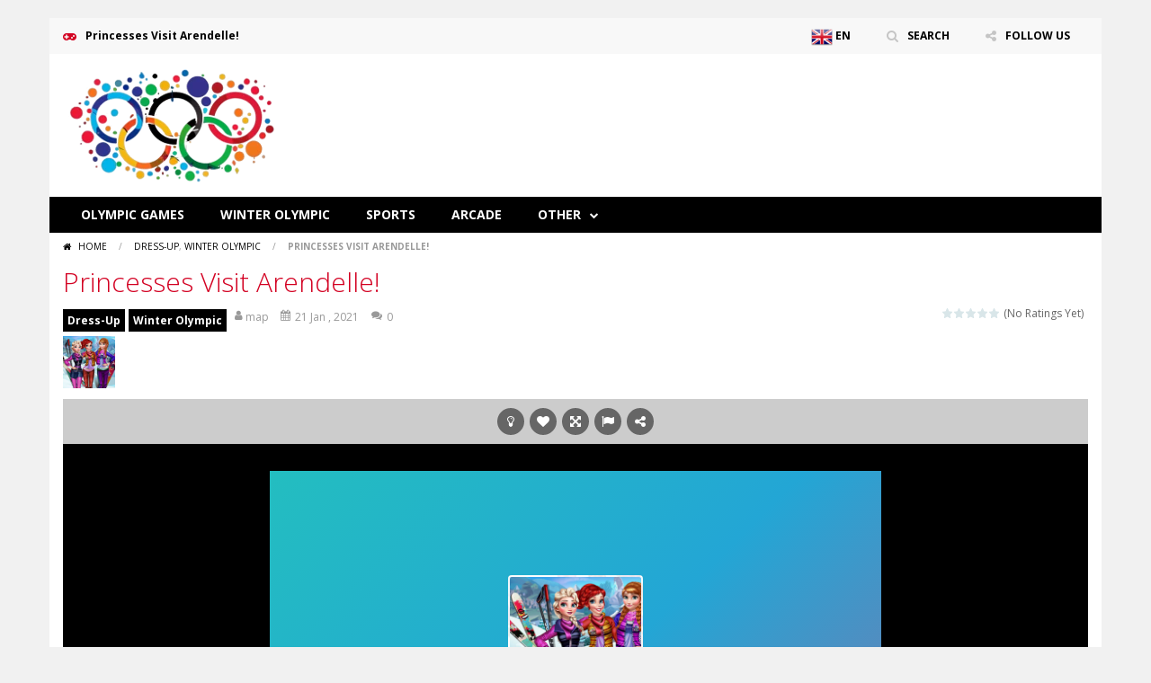

--- FILE ---
content_type: text/html; charset=UTF-8
request_url: https://olympicgames.online/princesses-visit-arendelle/
body_size: 10858
content:
<!doctype html> <!--[if IE 8]><html class="ie-8" lang="en-GB"><![endif]--> <!--[if IE 9]><html class="ie-9" lang="en-GB"><![endif]--> <!--[if (gt IE 9)|!(IE)]><!--><html lang="en-GB"><!--<![endif]--><head><meta charset="UTF-8"><meta name=viewport content="width=device-width, initial-scale=1"><meta name="theme-color" content="#3469AF"><meta name="msapplication-navbutton-color" content="#3469AF"><meta name="apple-mobile-web-app-status-bar-style" content="black-translucent"><link rel="stylesheet" media="print" onload="this.onload=null;this.media='all';" id="ao_optimized_gfonts" href="https://fonts.googleapis.com/css?family=Open+Sans%3A300italic%2C400italic%2C700italic%2C400%2C300%2C700&amp;display=swap"><link href='https://fonts.gstatic.com' crossorigin rel='preconnect' /><meta name='robots' content='index, follow, max-image-preview:large, max-snippet:-1, max-video-preview:-1' /><link media="all" href="https://olympicgames.online/wp-content/cache/autoptimize/15/autoptimize_93a7626eedacda8116ac39416f1161b8.php" rel="stylesheet"><title>Princesses Visit Arendelle! - OlympicGames.online 🕹️</title><meta name="description" content="Play Princesses Visit Arendelle! Game on OlympicGames.online! Also find many free games like Princesses Visit Arendelle! on Olympic Games Online!" /><link rel="canonical" href="https://olympicgames.online/princesses-visit-arendelle/" /><meta property="og:locale" content="en_GB" /><meta property="og:type" content="article" /><meta property="og:title" content="Princesses Visit Arendelle! - OlympicGames.online 🕹️" /><meta property="og:description" content="Play Princesses Visit Arendelle! Game on OlympicGames.online! Also find many free games like Princesses Visit Arendelle! on Olympic Games Online!" /><meta property="og:url" content="https://olympicgames.online/princesses-visit-arendelle/" /><meta property="og:site_name" content="OlympicGames.online" /><meta property="article:published_time" content="2021-01-21T18:34:29+00:00" /><meta property="article:modified_time" content="2022-01-28T11:18:44+00:00" /><meta property="og:image" content="https://olympicgames.online/wp-content/uploads/sites/15/2022/01/princesses-visit-arendelle.jpg" /><meta property="og:image:width" content="400" /><meta property="og:image:height" content="300" /><meta property="og:image:type" content="image/jpeg" /><meta name="author" content="map" /><meta name="twitter:card" content="summary_large_image" /><meta name="twitter:label1" content="Written by" /><meta name="twitter:data1" content="map" /> <script type="application/ld+json" class="yoast-schema-graph">{"@context":"https://schema.org","@graph":[{"@type":"WebPage","@id":"https://olympicgames.online/princesses-visit-arendelle/","url":"https://olympicgames.online/princesses-visit-arendelle/","name":"Princesses Visit Arendelle! - OlympicGames.online 🕹️","isPartOf":{"@id":"https://olympicgames.online/#website"},"primaryImageOfPage":{"@id":"https://olympicgames.online/princesses-visit-arendelle/#primaryimage"},"image":{"@id":"https://olympicgames.online/princesses-visit-arendelle/#primaryimage"},"thumbnailUrl":"https://olympicgames.online/wp-content/uploads/sites/15/2022/01/princesses-visit-arendelle.jpg","datePublished":"2021-01-21T18:34:29+00:00","dateModified":"2022-01-28T11:18:44+00:00","author":{"@id":"https://olympicgames.online/#/schema/person/d189764b73dd38f4d19bbb15ff3e4ff8"},"description":"Play Princesses Visit Arendelle! Game on OlympicGames.online! Also find many free games like Princesses Visit Arendelle! on Olympic Games Online!","breadcrumb":{"@id":"https://olympicgames.online/princesses-visit-arendelle/#breadcrumb"},"inLanguage":"en-GB","potentialAction":[{"@type":"ReadAction","target":["https://olympicgames.online/princesses-visit-arendelle/"]}]},{"@type":"ImageObject","inLanguage":"en-GB","@id":"https://olympicgames.online/princesses-visit-arendelle/#primaryimage","url":"https://olympicgames.online/wp-content/uploads/sites/15/2022/01/princesses-visit-arendelle.jpg","contentUrl":"https://olympicgames.online/wp-content/uploads/sites/15/2022/01/princesses-visit-arendelle.jpg","width":400,"height":300},{"@type":"BreadcrumbList","@id":"https://olympicgames.online/princesses-visit-arendelle/#breadcrumb","itemListElement":[{"@type":"ListItem","position":1,"name":"Home","item":"https://olympicgames.online/"},{"@type":"ListItem","position":2,"name":"Princesses Visit Arendelle!"}]},{"@type":"WebSite","@id":"https://olympicgames.online/#website","url":"https://olympicgames.online/","name":"OlympicGames.online","description":"Olympic Games Online","potentialAction":[{"@type":"SearchAction","target":{"@type":"EntryPoint","urlTemplate":"https://olympicgames.online/?s={search_term_string}"},"query-input":{"@type":"PropertyValueSpecification","valueRequired":true,"valueName":"search_term_string"}}],"inLanguage":"en-GB"},{"@type":"Person","@id":"https://olympicgames.online/#/schema/person/d189764b73dd38f4d19bbb15ff3e4ff8","name":"map","image":{"@type":"ImageObject","inLanguage":"en-GB","@id":"https://olympicgames.online/#/schema/person/image/","url":"https://secure.gravatar.com/avatar/583f9d2498586176b83c464763c3ca15?s=96&d=mm&r=g","contentUrl":"https://secure.gravatar.com/avatar/583f9d2498586176b83c464763c3ca15?s=96&d=mm&r=g","caption":"map"},"sameAs":["http://friv.online"],"url":"https://olympicgames.online/author/map/"}]}</script> <link rel='dns-prefetch' href='//www.googletagmanager.com' /><link rel='dns-prefetch' href='//pagead2.googlesyndication.com' /><link href='https://pagead2.googlesyndication.com' rel='preconnect' /><link href='https://fonts.gstatic.com' crossorigin='anonymous' rel='preconnect' /><link href='https://www.googletagmanager.com' rel='preconnect' /><link href='https://googlevideo.com' rel='preconnect' /><link href='https://googleads.g.doubleclick.net' rel='preconnect' /><link rel="alternate" type="application/rss+xml" title="OlympicGames.online &raquo; Feed" href="https://olympicgames.online/feed/" /><link rel="alternate" type="application/rss+xml" title="OlympicGames.online &raquo; Comments Feed" href="https://olympicgames.online/comments/feed/" /><link rel="alternate" type="application/rss+xml" title="OlympicGames.online &raquo; Princesses Visit Arendelle! Comments Feed" href="https://olympicgames.online/princesses-visit-arendelle/feed/" /> <script type="text/javascript">window._nslDOMReady=function(callback){if(document.readyState==="complete"||document.readyState==="interactive"){callback();}else{document.addEventListener("DOMContentLoaded",callback);}};</script><script type="text/javascript" async='async' src="https://olympicgames.online/wp-includes/js/jquery/jquery.min.js" id="jquery-core-js"></script> 
 <script type="text/javascript" async='async' src="https://www.googletagmanager.com/gtag/js?id=G-QZDP8BRD54" id="google_gtagjs-js" async></script> <script type="text/javascript" id="google_gtagjs-js-after">window.dataLayer=window.dataLayer||[];function gtag(){dataLayer.push(arguments);}
gtag("set","linker",{"domains":["olympicgames.online"]});gtag("js",new Date());gtag("set","developer_id.dZTNiMT",true);gtag("config","G-QZDP8BRD54");</script> <link rel="https://api.w.org/" href="https://olympicgames.online/wp-json/" /><link rel="alternate" title="JSON" type="application/json" href="https://olympicgames.online/wp-json/wp/v2/posts/105" /><link rel="EditURI" type="application/rsd+xml" title="RSD" href="https://olympicgames.online/xmlrpc.php?rsd" /><link rel='shortlink' href='https://olympicgames.online/?p=105' /><link rel="alternate" title="oEmbed (JSON)" type="application/json+oembed" href="https://olympicgames.online/wp-json/oembed/1.0/embed?url=https%3A%2F%2Folympicgames.online%2Fprincesses-visit-arendelle%2F" /><link rel="alternate" title="oEmbed (XML)" type="text/xml+oembed" href="https://olympicgames.online/wp-json/oembed/1.0/embed?url=https%3A%2F%2Folympicgames.online%2Fprincesses-visit-arendelle%2F&#038;format=xml" /> <script type="text/javascript">jQuery(document).ready(function($){var dialogbox='<div id="dialog" style="display:none;">'+'<span>Your Email :</span><br /><input type="text" name="RBL_Mail" size="24"/><br />'+'<span>Problem Description :</span><br /><textarea name="RBL_Desc" cols="26" rows="10"></textarea><br />'+'<button id="RBL_Send">Send Report</button>'+'</div>';$(dialogbox).insertAfter('#RBL_Element');$('#RBL_Element').click(function(){$('#dialog').dialog({dialogClass:'no-close',closeOnEscape:'true',title:'Please tell about this page problem'});});$('#RBL_Send').click(function(){var mail=$('input[name="RBL_Mail"]').val();var desc=$('textarea[name="RBL_Desc"]').val();var link='https://olympicgames.online/princesses-visit-arendelle/';$.post('https://olympicgames.online/wp-admin/admin-ajax.php',{action:"RBL_Add",RBL_URL:link,RBL_Mail:mail,RBL_Desc:desc},function(){$('#dialog').dialog('close');alert('Report Sent Successfully.\r\n Thank You!');});});});</script> <meta name="generator" content="Redux 4.4.18" /><meta name="generator" content="Site Kit by Google 1.170.0" /><meta name="generator" content="MyArcadePlugin Pro 6.2.0" /><link rel="shortcut icon" type="image/x-icon" href="https://olympicgames.online/wp-content/uploads/sites/15/2023/10/olympicgames-online-favicon-2.png"><meta name="google-adsense-platform-account" content="ca-host-pub-2644536267352236"><meta name="google-adsense-platform-domain" content="sitekit.withgoogle.com">  <script type="text/javascript" async="async" src="https://pagead2.googlesyndication.com/pagead/js/adsbygoogle.js?client=ca-pub-3519648190770573&amp;host=ca-host-pub-2644536267352236" crossorigin="anonymous"></script> <link rel="icon" href="https://olympicgames.online/wp-content/uploads/sites/15/2023/10/cropped-olympicgames-online-favicon-2-32x32.png" sizes="32x32" /><link rel="icon" href="https://olympicgames.online/wp-content/uploads/sites/15/2023/10/cropped-olympicgames-online-favicon-2-192x192.png" sizes="192x192" /><link rel="apple-touch-icon" href="https://olympicgames.online/wp-content/uploads/sites/15/2023/10/cropped-olympicgames-online-favicon-2-180x180.png" /><meta name="msapplication-TileImage" content="https://olympicgames.online/wp-content/uploads/sites/15/2023/10/cropped-olympicgames-online-favicon-2-270x270.png" /> <!--[if lt IE 9]><script src="https://olympicgames.online/wp-content/themes/myarcadetheme/js/lib/html5.js"></script><![endif]--></head><body class="post-template-default single single-post postid-105 single-format-standard"><div class="all boxed-cont"><header class="hdcn" id="header_magazine"><div class="hdcn-1" itemscope="itemscope" itemtype="http://www.schema.org/SiteNavigationElement"><div class="cont"><div class="fa-gamepad">Princesses Visit Arendelle!</div><ul class="menu-top"><li class="menu-item menu-item-gtranslate menu-item-has-children notranslate"><a href="#" data-gt-lang="en" class="gt-current-wrapper notranslate"><noscript><img src="https://olympicgames.online/wp-content/plugins/gtranslate/flags/24/en.png" width="24" height="24" alt="en" loading="lazy"></noscript><img class="lazyload" src='data:image/svg+xml,%3Csvg%20xmlns=%22http://www.w3.org/2000/svg%22%20viewBox=%220%200%2024%2024%22%3E%3C/svg%3E' data-src="https://olympicgames.online/wp-content/plugins/gtranslate/flags/24/en.png" width="24" height="24" alt="en" loading="lazy"> <span>EN</span></a><ul class="dropdown-menu sub-menu"><li class="menu-item menu-item-gtranslate-child"><a href="#" data-gt-lang="ar" class="notranslate"><noscript><img src="https://olympicgames.online/wp-content/plugins/gtranslate/flags/24/ar.png" width="24" height="24" alt="ar" loading="lazy"></noscript><img class="lazyload" src='data:image/svg+xml,%3Csvg%20xmlns=%22http://www.w3.org/2000/svg%22%20viewBox=%220%200%2024%2024%22%3E%3C/svg%3E' data-src="https://olympicgames.online/wp-content/plugins/gtranslate/flags/24/ar.png" width="24" height="24" alt="ar" loading="lazy"> <span>AR</span></a></li><li class="menu-item menu-item-gtranslate-child"><a href="#" data-gt-lang="zh-CN" class="notranslate"><noscript><img src="https://olympicgames.online/wp-content/plugins/gtranslate/flags/24/zh-CN.png" width="24" height="24" alt="zh-CN" loading="lazy"></noscript><img class="lazyload" src='data:image/svg+xml,%3Csvg%20xmlns=%22http://www.w3.org/2000/svg%22%20viewBox=%220%200%2024%2024%22%3E%3C/svg%3E' data-src="https://olympicgames.online/wp-content/plugins/gtranslate/flags/24/zh-CN.png" width="24" height="24" alt="zh-CN" loading="lazy"> <span>ZH-CN</span></a></li><li class="menu-item menu-item-gtranslate-child"><a href="#" data-gt-lang="cs" class="notranslate"><noscript><img src="https://olympicgames.online/wp-content/plugins/gtranslate/flags/24/cs.png" width="24" height="24" alt="cs" loading="lazy"></noscript><img class="lazyload" src='data:image/svg+xml,%3Csvg%20xmlns=%22http://www.w3.org/2000/svg%22%20viewBox=%220%200%2024%2024%22%3E%3C/svg%3E' data-src="https://olympicgames.online/wp-content/plugins/gtranslate/flags/24/cs.png" width="24" height="24" alt="cs" loading="lazy"> <span>CS</span></a></li><li class="menu-item menu-item-gtranslate-child"><a href="#" data-gt-lang="da" class="notranslate"><noscript><img src="https://olympicgames.online/wp-content/plugins/gtranslate/flags/24/da.png" width="24" height="24" alt="da" loading="lazy"></noscript><img class="lazyload" src='data:image/svg+xml,%3Csvg%20xmlns=%22http://www.w3.org/2000/svg%22%20viewBox=%220%200%2024%2024%22%3E%3C/svg%3E' data-src="https://olympicgames.online/wp-content/plugins/gtranslate/flags/24/da.png" width="24" height="24" alt="da" loading="lazy"> <span>DA</span></a></li><li class="menu-item menu-item-gtranslate-child"><a href="#" data-gt-lang="nl" class="notranslate"><noscript><img src="https://olympicgames.online/wp-content/plugins/gtranslate/flags/24/nl.png" width="24" height="24" alt="nl" loading="lazy"></noscript><img class="lazyload" src='data:image/svg+xml,%3Csvg%20xmlns=%22http://www.w3.org/2000/svg%22%20viewBox=%220%200%2024%2024%22%3E%3C/svg%3E' data-src="https://olympicgames.online/wp-content/plugins/gtranslate/flags/24/nl.png" width="24" height="24" alt="nl" loading="lazy"> <span>NL</span></a></li><li class="menu-item menu-item-gtranslate-child"><a href="#" data-gt-lang="en" class="gt-current-lang notranslate"><noscript><img src="https://olympicgames.online/wp-content/plugins/gtranslate/flags/24/en.png" width="24" height="24" alt="en" loading="lazy"></noscript><img class="lazyload" src='data:image/svg+xml,%3Csvg%20xmlns=%22http://www.w3.org/2000/svg%22%20viewBox=%220%200%2024%2024%22%3E%3C/svg%3E' data-src="https://olympicgames.online/wp-content/plugins/gtranslate/flags/24/en.png" width="24" height="24" alt="en" loading="lazy"> <span>EN</span></a></li><li class="menu-item menu-item-gtranslate-child"><a href="#" data-gt-lang="fr" class="notranslate"><noscript><img src="https://olympicgames.online/wp-content/plugins/gtranslate/flags/24/fr.png" width="24" height="24" alt="fr" loading="lazy"></noscript><img class="lazyload" src='data:image/svg+xml,%3Csvg%20xmlns=%22http://www.w3.org/2000/svg%22%20viewBox=%220%200%2024%2024%22%3E%3C/svg%3E' data-src="https://olympicgames.online/wp-content/plugins/gtranslate/flags/24/fr.png" width="24" height="24" alt="fr" loading="lazy"> <span>FR</span></a></li><li class="menu-item menu-item-gtranslate-child"><a href="#" data-gt-lang="de" class="notranslate"><noscript><img src="https://olympicgames.online/wp-content/plugins/gtranslate/flags/24/de.png" width="24" height="24" alt="de" loading="lazy"></noscript><img class="lazyload" src='data:image/svg+xml,%3Csvg%20xmlns=%22http://www.w3.org/2000/svg%22%20viewBox=%220%200%2024%2024%22%3E%3C/svg%3E' data-src="https://olympicgames.online/wp-content/plugins/gtranslate/flags/24/de.png" width="24" height="24" alt="de" loading="lazy"> <span>DE</span></a></li><li class="menu-item menu-item-gtranslate-child"><a href="#" data-gt-lang="hi" class="notranslate"><noscript><img src="https://olympicgames.online/wp-content/plugins/gtranslate/flags/24/hi.png" width="24" height="24" alt="hi" loading="lazy"></noscript><img class="lazyload" src='data:image/svg+xml,%3Csvg%20xmlns=%22http://www.w3.org/2000/svg%22%20viewBox=%220%200%2024%2024%22%3E%3C/svg%3E' data-src="https://olympicgames.online/wp-content/plugins/gtranslate/flags/24/hi.png" width="24" height="24" alt="hi" loading="lazy"> <span>HI</span></a></li><li class="menu-item menu-item-gtranslate-child"><a href="#" data-gt-lang="id" class="notranslate"><noscript><img src="https://olympicgames.online/wp-content/plugins/gtranslate/flags/24/id.png" width="24" height="24" alt="id" loading="lazy"></noscript><img class="lazyload" src='data:image/svg+xml,%3Csvg%20xmlns=%22http://www.w3.org/2000/svg%22%20viewBox=%220%200%2024%2024%22%3E%3C/svg%3E' data-src="https://olympicgames.online/wp-content/plugins/gtranslate/flags/24/id.png" width="24" height="24" alt="id" loading="lazy"> <span>ID</span></a></li><li class="menu-item menu-item-gtranslate-child"><a href="#" data-gt-lang="it" class="notranslate"><noscript><img src="https://olympicgames.online/wp-content/plugins/gtranslate/flags/24/it.png" width="24" height="24" alt="it" loading="lazy"></noscript><img class="lazyload" src='data:image/svg+xml,%3Csvg%20xmlns=%22http://www.w3.org/2000/svg%22%20viewBox=%220%200%2024%2024%22%3E%3C/svg%3E' data-src="https://olympicgames.online/wp-content/plugins/gtranslate/flags/24/it.png" width="24" height="24" alt="it" loading="lazy"> <span>IT</span></a></li><li class="menu-item menu-item-gtranslate-child"><a href="#" data-gt-lang="ja" class="notranslate"><noscript><img src="https://olympicgames.online/wp-content/plugins/gtranslate/flags/24/ja.png" width="24" height="24" alt="ja" loading="lazy"></noscript><img class="lazyload" src='data:image/svg+xml,%3Csvg%20xmlns=%22http://www.w3.org/2000/svg%22%20viewBox=%220%200%2024%2024%22%3E%3C/svg%3E' data-src="https://olympicgames.online/wp-content/plugins/gtranslate/flags/24/ja.png" width="24" height="24" alt="ja" loading="lazy"> <span>JA</span></a></li><li class="menu-item menu-item-gtranslate-child"><a href="#" data-gt-lang="ko" class="notranslate"><noscript><img src="https://olympicgames.online/wp-content/plugins/gtranslate/flags/24/ko.png" width="24" height="24" alt="ko" loading="lazy"></noscript><img class="lazyload" src='data:image/svg+xml,%3Csvg%20xmlns=%22http://www.w3.org/2000/svg%22%20viewBox=%220%200%2024%2024%22%3E%3C/svg%3E' data-src="https://olympicgames.online/wp-content/plugins/gtranslate/flags/24/ko.png" width="24" height="24" alt="ko" loading="lazy"> <span>KO</span></a></li><li class="menu-item menu-item-gtranslate-child"><a href="#" data-gt-lang="pl" class="notranslate"><noscript><img src="https://olympicgames.online/wp-content/plugins/gtranslate/flags/24/pl.png" width="24" height="24" alt="pl" loading="lazy"></noscript><img class="lazyload" src='data:image/svg+xml,%3Csvg%20xmlns=%22http://www.w3.org/2000/svg%22%20viewBox=%220%200%2024%2024%22%3E%3C/svg%3E' data-src="https://olympicgames.online/wp-content/plugins/gtranslate/flags/24/pl.png" width="24" height="24" alt="pl" loading="lazy"> <span>PL</span></a></li><li class="menu-item menu-item-gtranslate-child"><a href="#" data-gt-lang="pt" class="notranslate"><noscript><img src="https://olympicgames.online/wp-content/plugins/gtranslate/flags/24/pt.png" width="24" height="24" alt="pt" loading="lazy"></noscript><img class="lazyload" src='data:image/svg+xml,%3Csvg%20xmlns=%22http://www.w3.org/2000/svg%22%20viewBox=%220%200%2024%2024%22%3E%3C/svg%3E' data-src="https://olympicgames.online/wp-content/plugins/gtranslate/flags/24/pt.png" width="24" height="24" alt="pt" loading="lazy"> <span>PT</span></a></li><li class="menu-item menu-item-gtranslate-child"><a href="#" data-gt-lang="ro" class="notranslate"><noscript><img src="https://olympicgames.online/wp-content/plugins/gtranslate/flags/24/ro.png" width="24" height="24" alt="ro" loading="lazy"></noscript><img class="lazyload" src='data:image/svg+xml,%3Csvg%20xmlns=%22http://www.w3.org/2000/svg%22%20viewBox=%220%200%2024%2024%22%3E%3C/svg%3E' data-src="https://olympicgames.online/wp-content/plugins/gtranslate/flags/24/ro.png" width="24" height="24" alt="ro" loading="lazy"> <span>RO</span></a></li><li class="menu-item menu-item-gtranslate-child"><a href="#" data-gt-lang="ru" class="notranslate"><noscript><img src="https://olympicgames.online/wp-content/plugins/gtranslate/flags/24/ru.png" width="24" height="24" alt="ru" loading="lazy"></noscript><img class="lazyload" src='data:image/svg+xml,%3Csvg%20xmlns=%22http://www.w3.org/2000/svg%22%20viewBox=%220%200%2024%2024%22%3E%3C/svg%3E' data-src="https://olympicgames.online/wp-content/plugins/gtranslate/flags/24/ru.png" width="24" height="24" alt="ru" loading="lazy"> <span>RU</span></a></li><li class="menu-item menu-item-gtranslate-child"><a href="#" data-gt-lang="es" class="notranslate"><noscript><img src="https://olympicgames.online/wp-content/plugins/gtranslate/flags/24/es.png" width="24" height="24" alt="es" loading="lazy"></noscript><img class="lazyload" src='data:image/svg+xml,%3Csvg%20xmlns=%22http://www.w3.org/2000/svg%22%20viewBox=%220%200%2024%2024%22%3E%3C/svg%3E' data-src="https://olympicgames.online/wp-content/plugins/gtranslate/flags/24/es.png" width="24" height="24" alt="es" loading="lazy"> <span>ES</span></a></li><li class="menu-item menu-item-gtranslate-child"><a href="#" data-gt-lang="sv" class="notranslate"><noscript><img src="https://olympicgames.online/wp-content/plugins/gtranslate/flags/24/sv.png" width="24" height="24" alt="sv" loading="lazy"></noscript><img class="lazyload" src='data:image/svg+xml,%3Csvg%20xmlns=%22http://www.w3.org/2000/svg%22%20viewBox=%220%200%2024%2024%22%3E%3C/svg%3E' data-src="https://olympicgames.online/wp-content/plugins/gtranslate/flags/24/sv.png" width="24" height="24" alt="sv" loading="lazy"> <span>SV</span></a></li><li class="menu-item menu-item-gtranslate-child"><a href="#" data-gt-lang="tr" class="notranslate"><noscript><img src="https://olympicgames.online/wp-content/plugins/gtranslate/flags/24/tr.png" width="24" height="24" alt="tr" loading="lazy"></noscript><img class="lazyload" src='data:image/svg+xml,%3Csvg%20xmlns=%22http://www.w3.org/2000/svg%22%20viewBox=%220%200%2024%2024%22%3E%3C/svg%3E' data-src="https://olympicgames.online/wp-content/plugins/gtranslate/flags/24/tr.png" width="24" height="24" alt="tr" loading="lazy"> <span>TR</span></a></li><li class="menu-item menu-item-gtranslate-child"><a href="#" data-gt-lang="uk" class="notranslate"><noscript><img src="https://olympicgames.online/wp-content/plugins/gtranslate/flags/24/uk.png" width="24" height="24" alt="uk" loading="lazy"></noscript><img class="lazyload" src='data:image/svg+xml,%3Csvg%20xmlns=%22http://www.w3.org/2000/svg%22%20viewBox=%220%200%2024%2024%22%3E%3C/svg%3E' data-src="https://olympicgames.online/wp-content/plugins/gtranslate/flags/24/uk.png" width="24" height="24" alt="uk" loading="lazy"> <span>UK</span></a></li><li class="menu-item menu-item-gtranslate-child"><a href="#" data-gt-lang="vi" class="notranslate"><noscript><img src="https://olympicgames.online/wp-content/plugins/gtranslate/flags/24/vi.png" width="24" height="24" alt="vi" loading="lazy"></noscript><img class="lazyload" src='data:image/svg+xml,%3Csvg%20xmlns=%22http://www.w3.org/2000/svg%22%20viewBox=%220%200%2024%2024%22%3E%3C/svg%3E' data-src="https://olympicgames.online/wp-content/plugins/gtranslate/flags/24/vi.png" width="24" height="24" alt="vi" loading="lazy"> <span>VI</span></a></li></ul></li><li><a class="fa-search" href="#" data-toggle="modal" data-target="#modl-srch">SEARCH</a></li><li class="shar-cnt"> <a class="fa-share-alt" href="#">FOLLOW US</a><ul class="lst-social"><li> <a target="_blank" href="https://www.facebook.com/Frivonline-108572251746883/" title="Facebook" class="fa-facebook"> <span>Facebook</span> </a></li><li> <a target="_blank" href="https://www.instagram.com/frivonline5/" title="Instagram" class="fa-instagram"> <span>Instagram</span> </a></li><li> <a target="_blank" href="https://olympicgames.online/feed/" title="RSS" class="fa-rss"> <span>RSS</span> </a></li></ul></li></ul></div></div><div class="hdcn-2" itemscope="itemscope" itemtype="http://schema.org/WPHeader"><div class="cont"><div class="logo"> <a href="https://olympicgames.online" title="OlympicGames.online" itemprop="url"> <noscript><img src="https://olympicgames.online/wp-content/uploads/sites/15/2024/03/olympicgames-online-logo-3.webp" alt="OlympicGames.online" title="OlympicGames.online" itemprop="image"/></noscript><img class="lazyload" src='data:image/svg+xml,%3Csvg%20xmlns=%22http://www.w3.org/2000/svg%22%20viewBox=%220%200%20210%20140%22%3E%3C/svg%3E' data-src="https://olympicgames.online/wp-content/uploads/sites/15/2024/03/olympicgames-online-logo-3.webp" alt="OlympicGames.online" title="OlympicGames.online" itemprop="image"/> </a><meta itemprop="name" content="OlympicGames.online"></div><div class="bnr728"> <script async src="https://pagead2.googlesyndication.com/pagead/js/adsbygoogle.js"></script>  <ins class="adsbygoogle"
 style="display:inline-block;width:728px;height:90px"
 data-ad-client="ca-pub-3519648190770573"
 data-ad-slot="8271379673"></ins> <script>(adsbygoogle=window.adsbygoogle||[]).push({});</script> </div></div></div><div class="hdcn-3"><div class="cont"><nav class="menu"> <button class="menu-botn"><span class="fa-bars">Menu</span></button><ul><li id="menu-item-190" class="menu-item menu-item-type-taxonomy menu-item-object-category menu-item-190"><a href="https://olympicgames.online/category/olympic-games/" itemprop="url">Olympic Games</a></li><li id="menu-item-187" class="menu-item menu-item-type-taxonomy menu-item-object-category current-post-ancestor current-menu-parent current-post-parent menu-item-187"><a href="https://olympicgames.online/category/winter-olympic/" itemprop="url">Winter Olympic</a></li><li id="menu-item-188" class="menu-item menu-item-type-taxonomy menu-item-object-category menu-item-188"><a href="https://olympicgames.online/category/sports/" itemprop="url">Sports</a></li><li id="menu-item-191" class="menu-item menu-item-type-taxonomy menu-item-object-category menu-item-191"><a href="https://olympicgames.online/category/arcade/" itemprop="url">Arcade</a></li><li id="menu-item-192" class="menu-item menu-item-type-taxonomy menu-item-object-category menu-item-has-children menu-item-192"><a href="https://olympicgames.online/category/other/" itemprop="url">Other</a><ul class="sub-menu"><li id="menu-item-193" class="menu-item menu-item-type-taxonomy menu-item-object-category menu-item-193"><a href="https://olympicgames.online/category/action/" itemprop="url">Action</a></li><li id="menu-item-195" class="menu-item menu-item-type-taxonomy menu-item-object-category menu-item-195"><a href="https://olympicgames.online/category/adventure/" itemprop="url">Adventure</a></li><li id="menu-item-196" class="menu-item menu-item-type-taxonomy menu-item-object-category menu-item-196"><a href="https://olympicgames.online/category/driving/" itemprop="url">Driving</a></li><li id="menu-item-189" class="menu-item menu-item-type-taxonomy menu-item-object-category current-post-ancestor current-menu-parent current-post-parent menu-item-189"><a href="https://olympicgames.online/category/dress-up/" itemprop="url">Dress-Up</a></li><li id="menu-item-194" class="menu-item menu-item-type-taxonomy menu-item-object-category menu-item-194"><a href="https://olympicgames.online/category/puzzles/" itemprop="url">Puzzles</a></li></ul></li></ul></nav></div></div></header><div class="bdcn"><div class="cont"><nav class="navtop"> <a title="Home" href="https://olympicgames.online/" class="fa-home"> Home </a> <span>/</span> <a href="https://olympicgames.online/category/dress-up/" rel="category tag">Dress-Up</a>, <a href="https://olympicgames.online/category/winter-olympic/" rel="category tag">Winter Olympic</a> <span>/</span> <strong>Princesses Visit Arendelle!</strong></nav><article itemscope="itemscope" itemtype="http://schema.org/VideoGame"><div class="post-sngl post-game post-game-play"><header><h1 itemprop="name">Princesses Visit Arendelle!</h1><div class="gm-vote"><div><div id="post-ratings-105" class="post-ratings" itemscope itemtype="https://schema.org/Article" data-nonce="df04a148ca"><noscript><img src="https://olympicgames.online/wp-content/plugins/wp-postratings/images/stars/rating_off.gif" alt="1 Star" title="1 Star" onmouseover="current_rating(105, 1, '1 Star');" onmouseout="ratings_off(0, 0, 0);" onclick="rate_post();" onkeypress="rate_post();" style="cursor: pointer; border: 0px;" /></noscript><img class="lazyload" id="rating_105_1" src='data:image/svg+xml,%3Csvg%20xmlns=%22http://www.w3.org/2000/svg%22%20viewBox=%220%200%20210%20140%22%3E%3C/svg%3E' data-src="https://olympicgames.online/wp-content/plugins/wp-postratings/images/stars/rating_off.gif" alt="1 Star" title="1 Star" onmouseover="current_rating(105, 1, '1 Star');" onmouseout="ratings_off(0, 0, 0);" onclick="rate_post();" onkeypress="rate_post();" style="cursor: pointer; border: 0px;" /><noscript><img src="https://olympicgames.online/wp-content/plugins/wp-postratings/images/stars/rating_off.gif" alt="2 Stars" title="2 Stars" onmouseover="current_rating(105, 2, '2 Stars');" onmouseout="ratings_off(0, 0, 0);" onclick="rate_post();" onkeypress="rate_post();" style="cursor: pointer; border: 0px;" /></noscript><img class="lazyload" id="rating_105_2" src='data:image/svg+xml,%3Csvg%20xmlns=%22http://www.w3.org/2000/svg%22%20viewBox=%220%200%20210%20140%22%3E%3C/svg%3E' data-src="https://olympicgames.online/wp-content/plugins/wp-postratings/images/stars/rating_off.gif" alt="2 Stars" title="2 Stars" onmouseover="current_rating(105, 2, '2 Stars');" onmouseout="ratings_off(0, 0, 0);" onclick="rate_post();" onkeypress="rate_post();" style="cursor: pointer; border: 0px;" /><noscript><img src="https://olympicgames.online/wp-content/plugins/wp-postratings/images/stars/rating_off.gif" alt="3 Stars" title="3 Stars" onmouseover="current_rating(105, 3, '3 Stars');" onmouseout="ratings_off(0, 0, 0);" onclick="rate_post();" onkeypress="rate_post();" style="cursor: pointer; border: 0px;" /></noscript><img class="lazyload" id="rating_105_3" src='data:image/svg+xml,%3Csvg%20xmlns=%22http://www.w3.org/2000/svg%22%20viewBox=%220%200%20210%20140%22%3E%3C/svg%3E' data-src="https://olympicgames.online/wp-content/plugins/wp-postratings/images/stars/rating_off.gif" alt="3 Stars" title="3 Stars" onmouseover="current_rating(105, 3, '3 Stars');" onmouseout="ratings_off(0, 0, 0);" onclick="rate_post();" onkeypress="rate_post();" style="cursor: pointer; border: 0px;" /><noscript><img src="https://olympicgames.online/wp-content/plugins/wp-postratings/images/stars/rating_off.gif" alt="4 Stars" title="4 Stars" onmouseover="current_rating(105, 4, '4 Stars');" onmouseout="ratings_off(0, 0, 0);" onclick="rate_post();" onkeypress="rate_post();" style="cursor: pointer; border: 0px;" /></noscript><img class="lazyload" id="rating_105_4" src='data:image/svg+xml,%3Csvg%20xmlns=%22http://www.w3.org/2000/svg%22%20viewBox=%220%200%20210%20140%22%3E%3C/svg%3E' data-src="https://olympicgames.online/wp-content/plugins/wp-postratings/images/stars/rating_off.gif" alt="4 Stars" title="4 Stars" onmouseover="current_rating(105, 4, '4 Stars');" onmouseout="ratings_off(0, 0, 0);" onclick="rate_post();" onkeypress="rate_post();" style="cursor: pointer; border: 0px;" /><noscript><img src="https://olympicgames.online/wp-content/plugins/wp-postratings/images/stars/rating_off.gif" alt="5 Stars" title="5 Stars" onmouseover="current_rating(105, 5, '5 Stars');" onmouseout="ratings_off(0, 0, 0);" onclick="rate_post();" onkeypress="rate_post();" style="cursor: pointer; border: 0px;" /></noscript><img class="lazyload" id="rating_105_5" src='data:image/svg+xml,%3Csvg%20xmlns=%22http://www.w3.org/2000/svg%22%20viewBox=%220%200%20210%20140%22%3E%3C/svg%3E' data-src="https://olympicgames.online/wp-content/plugins/wp-postratings/images/stars/rating_off.gif" alt="5 Stars" title="5 Stars" onmouseover="current_rating(105, 5, '5 Stars');" onmouseout="ratings_off(0, 0, 0);" onclick="rate_post();" onkeypress="rate_post();" style="cursor: pointer; border: 0px;" /> (No Ratings Yet)<br /><span class="post-ratings-text" id="ratings_105_text"></span><meta itemprop="name" content="Princesses Visit Arendelle!" /><meta itemprop="headline" content="Princesses Visit Arendelle!" /><meta itemprop="description" content="Modern Princesses decided that Is there last chance for this time of the ear to go skiing in Arendelle.Ellie Annie and Aria are already on the mountaintop waiting for you to pick up the best ski costu..." /><meta itemprop="datePublished" content="2021-01-21T18:34:29+00:00" /><meta itemprop="dateModified" content="2022-01-28T11:18:44+00:00" /><meta itemprop="url" content="https://olympicgames.online/princesses-visit-arendelle/" /><meta itemprop="author" content="map" /><meta itemprop="mainEntityOfPage" content="https://olympicgames.online/princesses-visit-arendelle/" /><div style="display: none;" itemprop="image" itemscope itemtype="https://schema.org/ImageObject"><meta itemprop="url" content="https://olympicgames.online/wp-content/uploads/sites/15/2022/01/princesses-visit-arendelle-150x150.jpg" /><meta itemprop="width" content="150" /><meta itemprop="height" content="150" /></div><div style="display: none;" itemprop="publisher" itemscope itemtype="https://schema.org/Organization"><meta itemprop="name" content="OlympicGames.online" /><meta itemprop="url" content="https://olympicgames.online" /><div itemprop="logo" itemscope itemtype="https://schema.org/ImageObject"><meta itemprop="url" content="" /></div></div></div><div id="post-ratings-105-loading" class="post-ratings-loading"><noscript><img src="https://olympicgames.online/wp-content/plugins/wp-postratings/images/loading.gif" width="16" height="16" class="post-ratings-image" /></noscript><img src='data:image/svg+xml,%3Csvg%20xmlns=%22http://www.w3.org/2000/svg%22%20viewBox=%220%200%2016%2016%22%3E%3C/svg%3E' data-src="https://olympicgames.online/wp-content/plugins/wp-postratings/images/loading.gif" width="16" height="16" class="lazyload post-ratings-image" />Loading...</div></div></div><p class="game_post_meta_data"> <span class="gm-cate"><a href="https://olympicgames.online/category/dress-up/" rel="category tag">Dress-Up</a> <a href="https://olympicgames.online/category/winter-olympic/" rel="category tag">Winter Olympic</a></span> <a href="https://olympicgames.online/author/map/" title="View all posts by map" itemscope="itemscope" itemtype="http://schema.org/Person" > <span class="fa-user" itemprop="name"> map </span> </a> <span class="fa-calendar" itemprop="datePublished">21 Jan , 2021</span> <span class="fa-comments" itemprop="commentCount">0</span></p><figure itemprop="image"><noscript><img src="https://olympicgames.online/wp-content/uploads/sites/15/2022/01/princesses-visit-arendelle-150x150.jpg" width="58" height="58"  alt="Princesses Visit Arendelle!" /></noscript><img class="lazyload" src='data:image/svg+xml,%3Csvg%20xmlns=%22http://www.w3.org/2000/svg%22%20viewBox=%220%200%2058%2058%22%3E%3C/svg%3E' data-src="https://olympicgames.online/wp-content/uploads/sites/15/2022/01/princesses-visit-arendelle-150x150.jpg" width="58" height="58"  alt="Princesses Visit Arendelle!" /></figure></header><div class="game-ctrl" ><ul class="game_opts" id="game_opts"><li><a href="#" class="fa-lightbulb-o trnlgt" title="Turn lights on/off"></a></li><li data-id="105" data-type="add" id="lnkfav" data-tremove="Remove from favorites" data-tadd="Add to favorites"><span class="wpfp-span"><noscript><img src='https://olympicgames.online/wp-content/plugins/wp-favorite-posts/img/loading.gif' alt='Loading' title='Loading' class='wpfp-hide wpfp-img' /></noscript><img src='data:image/svg+xml,%3Csvg%20xmlns=%22http://www.w3.org/2000/svg%22%20viewBox=%220%200%20210%20140%22%3E%3C/svg%3E' data-src='https://olympicgames.online/wp-content/plugins/wp-favorite-posts/img/loading.gif' alt='Loading' title='Loading' class='lazyload wpfp-hide wpfp-img' /><a data-id="105" data-type="add" data-tp="1" data-tooltip="tooltip" data-placement="right" class="wpfp-link wpfp-linkmt ictxt fa-heart mtfav-add" href="?wpfpaction=add&amp;postid=105" title="Add to favorites" rel="nofollow">&#xf004;</a></span></li><li><a href="https://olympicgames.online/princesses-visit-arendelle/fullscreen/" class="fa-arrows-alt" title="Play in fullscreen"></a></li><li> <input name="RBL_URL" type="hidden" value="'.home_url().$_SERVER['REQUEST_URI'].'" /> <a onclick="return false;" id="RBL_Element" href="#" role="button" class="ictxt fa-flag" data-tooltip="tooltip" data-placement="right" title="Report this game">&#xf11d;</a></li><li class="pst-shr"> <a class="fa-share-alt" href="#"></a><ul class="lst-social"><li><a rel="nofollow" onclick="window.open ('https://www.facebook.com/sharer.php?u=https://olympicgames.online/princesses-visit-arendelle/', 'Facebook', 'toolbar=0, status=0, width=650, height=450');" href="javascript: void(0);" class="fa-facebook"><span>Facebook</span></a></li><li><a rel="nofollow" onclick="window.open ('https://www.twitter.com/share?url=https://olympicgames.online/princesses-visit-arendelle/', 'Twitter', 'toolbar=0, status=0, width=650, height=450');" href="javascript: void(0);" class="fa-twitter"><span>Twitter</span></a></li><li><a rel="nofollow" onclick="window.open ('https://www.addthis.com/bookmark.php?source=bx32nj-1.0&v=300&url=https://olympicgames.online/princesses-visit-arendelle/');" href="javascript: void(0);" class="fa-plus-square"></a></li></ul></li></ul></div><div class="game-cn"><div class="left_game_sidebar"><div class="bnr"> <script async src="https://pagead2.googlesyndication.com/pagead/js/adsbygoogle.js"></script>  <ins class="adsbygoogle"
 style="display:block"
 data-ad-client="ca-pub-3519648190770573"
 data-ad-slot="5246459182"
 data-ad-format="auto"
 data-full-width-responsive="true"></ins> <script>(adsbygoogle=window.adsbygoogle||[]).push({});</script> </div></div><div class="myarcade_game_wrap"><div class="above_game_banner bnr728"></div><div id="myarcade_game" class="game-play" style=""> <iframe id="playframe" width="680" height="510" frameborder="0" scrolling="no" allowfullscreen="true" src="https://html5.gamedistribution.com/7939da06f2094a00a7112b62ac9f1c98/?gd_sdk_referrer_url=https%3A%2F%2Folympicgames.online%2Fprincesses-visit-arendelle%2F" ></iframe></div><div class="lgtbxbg-pofi"></div><div class="below_game_banner bnr728"></div></div><div class="right_game_sidebar"><div class="bnr"> <script async src="https://pagead2.googlesyndication.com/pagead/js/adsbygoogle.js"></script>  <ins class="adsbygoogle"
 style="display:block"
 data-ad-client="ca-pub-3519648190770573"
 data-ad-slot="5246459182"
 data-ad-format="auto"
 data-full-width-responsive="true"></ins> <script>(adsbygoogle=window.adsbygoogle||[]).push({});</script> </div></div></div></div></article><div class="cntcls sidebar_right"><main class="main-cn cols-n9"><div class="game_tags"><a href="https://olympicgames.online/tag/game/" rel="tag">#game</a> <a href="https://olympicgames.online/tag/annie/" rel="tag">annie</a> <a href="https://olympicgames.online/tag/arendelle/" rel="tag">arendelle</a> <a href="https://olympicgames.online/tag/aria/" rel="tag">aria</a> <a href="https://olympicgames.online/tag/ellie/" rel="tag">ellie</a> <a href="https://olympicgames.online/tag/fun/" rel="tag">fun</a> <a href="https://olympicgames.online/tag/mobile/" rel="tag">mobile</a> <a href="https://olympicgames.online/tag/olympic/" rel="tag">olympic</a> <a href="https://olympicgames.online/tag/olympic-game/" rel="tag">olympic game</a> <a href="https://olympicgames.online/tag/olympic-games/" rel="tag">olympic games</a> <a href="https://olympicgames.online/tag/olympic-sport/" rel="tag">olympic sport</a> <a href="https://olympicgames.online/tag/olympics/" rel="tag">olympics</a> <a href="https://olympicgames.online/tag/princesses/" rel="tag">princesses</a> <a href="https://olympicgames.online/tag/ski/" rel="tag">Ski</a> <a href="https://olympicgames.online/tag/sport/" rel="tag">Sport</a> <a href="https://olympicgames.online/tag/visit/" rel="tag">visit</a> <a href="https://olympicgames.online/tag/winter/" rel="tag">winter</a> <a href="https://olympicgames.online/tag/winter-games/" rel="tag">winter games</a> <a href="https://olympicgames.online/tag/winter-olympic-games/" rel="tag">winter olympic games</a> <a href="https://olympicgames.online/tag/winter-sport/" rel="tag">winter sport</a></div><div class="blk-cn post-list"><div class="titl">GAME INFO</div><div class="txcn" itemprop="text"><p> Modern Princesses decided that Is there last chance for this time of the ear to go skiing in Arendelle.Ellie Annie and Aria are already on the mountaintop waiting for you to pick up the best ski costumes,hate,gloves and ski equipment there is.Have fun!<br />Use the mouse to play<p>Use the mouse to play</p></p></div></div><div class="blk-cn"><div class="titl">DO YOU LIKE THIS GAME?</div><div class="embdtxt"><p>Embed this game</p><form name="select_all" action="#"><textarea name="text_area" onclick="javascript:this.form.text_area.focus();this.form.text_area.select();" class="intx rnd5" cols="66" rows="3"><a href="https://olympicgames.online">OlympicGames.online</a><br /><iframe id="playframe" width="800" height="600" src="https://html5.gamedistribution.com/7939da06f2094a00a7112b62ac9f1c98/" frameborder="0" scrolling="no"></iframe></textarea></form></div></div><div class="blk-cn"><div class="titl">RELATED GAMES</div><div class='yarpp-related'><div><div class="gmcn-midl"><figure class="gm-imag"><a href="https://olympicgames.online/ski-king-2024/" class="thumb_link" rel="bookmark" title="Ski King 2024"><noscript><img src="https://olympicgames.online/wp-content/uploads/sites/15/2024/06/ski-king-2024-150x150.jpg" width="80" height="80"  alt="Ski King 2024" /></noscript><img class="lazyload" src='data:image/svg+xml,%3Csvg%20xmlns=%22http://www.w3.org/2000/svg%22%20viewBox=%220%200%2080%2080%22%3E%3C/svg%3E' data-src="https://olympicgames.online/wp-content/uploads/sites/15/2024/06/ski-king-2024-150x150.jpg" width="80" height="80"  alt="Ski King 2024" /></a></figure><div class="gm-text"><div class="gm-cate"><a href="https://olympicgames.online/category/olympic-games/" rel="category tag">Olympic Games</a></div><div class="gm-titl"> <a href="https://olympicgames.online/ski-king-2024/" title="Play Ski King 2024"> <span> Ski King 2024 </span> </a></div><div class="gm-vpcn"><div class="gm-vote"><div class="post-ratings"> <noscript><img src="https://olympicgames.online/wp-content/plugins/wp-postratings/images/stars/rating_off.gif" alt="0 votes, average: 0.00 out of 5" title="0 votes, average: 0.00 out of 5" class="post-ratings-image" /></noscript><img src='data:image/svg+xml,%3Csvg%20xmlns=%22http://www.w3.org/2000/svg%22%20viewBox=%220%200%20210%20140%22%3E%3C/svg%3E' data-src="https://olympicgames.online/wp-content/plugins/wp-postratings/images/stars/rating_off.gif" alt="0 votes, average: 0.00 out of 5" title="0 votes, average: 0.00 out of 5" class="lazyload post-ratings-image" /><noscript><img src="https://olympicgames.online/wp-content/plugins/wp-postratings/images/stars/rating_off.gif" alt="0 votes, average: 0.00 out of 5" title="0 votes, average: 0.00 out of 5" class="post-ratings-image" /></noscript><img src='data:image/svg+xml,%3Csvg%20xmlns=%22http://www.w3.org/2000/svg%22%20viewBox=%220%200%20210%20140%22%3E%3C/svg%3E' data-src="https://olympicgames.online/wp-content/plugins/wp-postratings/images/stars/rating_off.gif" alt="0 votes, average: 0.00 out of 5" title="0 votes, average: 0.00 out of 5" class="lazyload post-ratings-image" /><noscript><img src="https://olympicgames.online/wp-content/plugins/wp-postratings/images/stars/rating_off.gif" alt="0 votes, average: 0.00 out of 5" title="0 votes, average: 0.00 out of 5" class="post-ratings-image" /></noscript><img src='data:image/svg+xml,%3Csvg%20xmlns=%22http://www.w3.org/2000/svg%22%20viewBox=%220%200%20210%20140%22%3E%3C/svg%3E' data-src="https://olympicgames.online/wp-content/plugins/wp-postratings/images/stars/rating_off.gif" alt="0 votes, average: 0.00 out of 5" title="0 votes, average: 0.00 out of 5" class="lazyload post-ratings-image" /><noscript><img src="https://olympicgames.online/wp-content/plugins/wp-postratings/images/stars/rating_off.gif" alt="0 votes, average: 0.00 out of 5" title="0 votes, average: 0.00 out of 5" class="post-ratings-image" /></noscript><img src='data:image/svg+xml,%3Csvg%20xmlns=%22http://www.w3.org/2000/svg%22%20viewBox=%220%200%20210%20140%22%3E%3C/svg%3E' data-src="https://olympicgames.online/wp-content/plugins/wp-postratings/images/stars/rating_off.gif" alt="0 votes, average: 0.00 out of 5" title="0 votes, average: 0.00 out of 5" class="lazyload post-ratings-image" /><noscript><img src="https://olympicgames.online/wp-content/plugins/wp-postratings/images/stars/rating_off.gif" alt="0 votes, average: 0.00 out of 5" title="0 votes, average: 0.00 out of 5" class="post-ratings-image" /></noscript><img src='data:image/svg+xml,%3Csvg%20xmlns=%22http://www.w3.org/2000/svg%22%20viewBox=%220%200%20210%20140%22%3E%3C/svg%3E' data-src="https://olympicgames.online/wp-content/plugins/wp-postratings/images/stars/rating_off.gif" alt="0 votes, average: 0.00 out of 5" title="0 votes, average: 0.00 out of 5" class="lazyload post-ratings-image" /><meta itemprop="name" content="Ski King 2024" /><meta itemprop="headline" content="Ski King 2024" /><meta itemprop="description" content="Your favorite slopes have finally opened. So don&#039;t hesitate and run down the slope, collect the coins, improve your skills and become the king of skiing. Can you also escape the avalanche?Run down the..." /><meta itemprop="datePublished" content="2023-12-05T09:21:12+00:00" /><meta itemprop="dateModified" content="2023-12-06T09:35:44+00:00" /><meta itemprop="url" content="https://olympicgames.online/ski-king-2024/" /><meta itemprop="author" content="map" /><meta itemprop="mainEntityOfPage" content="https://olympicgames.online/ski-king-2024/" /><div style="display: none;" itemprop="image" itemscope itemtype="https://schema.org/ImageObject"><meta itemprop="url" content="https://olympicgames.online/wp-content/uploads/sites/15/2024/06/ski-king-2024-150x150.jpg" /><meta itemprop="width" content="150" /><meta itemprop="height" content="150" /></div><div style="display: none;" itemprop="publisher" itemscope itemtype="https://schema.org/Organization"><meta itemprop="name" content="OlympicGames.online" /><meta itemprop="url" content="https://olympicgames.online" /><div itemprop="logo" itemscope itemtype="https://schema.org/ImageObject"><meta itemprop="url" content="" /></div></div></div></div> <span class="gm-play fa-gamepad">1.91K</span></div></div></div></div><div><div class="gmcn-midl"><figure class="gm-imag"><a href="https://olympicgames.online/air-hockey-cup/" class="thumb_link" rel="bookmark" title="Air Hockey Cup"><noscript><img src="https://olympicgames.online/wp-content/uploads/sites/15/2024/06/air-hockey-cup-150x150.jpg" width="80" height="80"  alt="Air Hockey Cup" /></noscript><img class="lazyload" src='data:image/svg+xml,%3Csvg%20xmlns=%22http://www.w3.org/2000/svg%22%20viewBox=%220%200%2080%2080%22%3E%3C/svg%3E' data-src="https://olympicgames.online/wp-content/uploads/sites/15/2024/06/air-hockey-cup-150x150.jpg" width="80" height="80"  alt="Air Hockey Cup" /></a></figure><div class="gm-text"><div class="gm-cate"><a href="https://olympicgames.online/category/olympic-games/" rel="category tag">Olympic Games</a></div><div class="gm-titl"> <a href="https://olympicgames.online/air-hockey-cup/" title="Play Air Hockey Cup"> <span> Air Hockey Cup </span> </a></div><div class="gm-vpcn"><div class="gm-vote"><div class="post-ratings"> <noscript><img src="https://olympicgames.online/wp-content/plugins/wp-postratings/images/stars/rating_off.gif" alt="0 votes, average: 0.00 out of 5" title="0 votes, average: 0.00 out of 5" class="post-ratings-image" /></noscript><img src='data:image/svg+xml,%3Csvg%20xmlns=%22http://www.w3.org/2000/svg%22%20viewBox=%220%200%20210%20140%22%3E%3C/svg%3E' data-src="https://olympicgames.online/wp-content/plugins/wp-postratings/images/stars/rating_off.gif" alt="0 votes, average: 0.00 out of 5" title="0 votes, average: 0.00 out of 5" class="lazyload post-ratings-image" /><noscript><img src="https://olympicgames.online/wp-content/plugins/wp-postratings/images/stars/rating_off.gif" alt="0 votes, average: 0.00 out of 5" title="0 votes, average: 0.00 out of 5" class="post-ratings-image" /></noscript><img src='data:image/svg+xml,%3Csvg%20xmlns=%22http://www.w3.org/2000/svg%22%20viewBox=%220%200%20210%20140%22%3E%3C/svg%3E' data-src="https://olympicgames.online/wp-content/plugins/wp-postratings/images/stars/rating_off.gif" alt="0 votes, average: 0.00 out of 5" title="0 votes, average: 0.00 out of 5" class="lazyload post-ratings-image" /><noscript><img src="https://olympicgames.online/wp-content/plugins/wp-postratings/images/stars/rating_off.gif" alt="0 votes, average: 0.00 out of 5" title="0 votes, average: 0.00 out of 5" class="post-ratings-image" /></noscript><img src='data:image/svg+xml,%3Csvg%20xmlns=%22http://www.w3.org/2000/svg%22%20viewBox=%220%200%20210%20140%22%3E%3C/svg%3E' data-src="https://olympicgames.online/wp-content/plugins/wp-postratings/images/stars/rating_off.gif" alt="0 votes, average: 0.00 out of 5" title="0 votes, average: 0.00 out of 5" class="lazyload post-ratings-image" /><noscript><img src="https://olympicgames.online/wp-content/plugins/wp-postratings/images/stars/rating_off.gif" alt="0 votes, average: 0.00 out of 5" title="0 votes, average: 0.00 out of 5" class="post-ratings-image" /></noscript><img src='data:image/svg+xml,%3Csvg%20xmlns=%22http://www.w3.org/2000/svg%22%20viewBox=%220%200%20210%20140%22%3E%3C/svg%3E' data-src="https://olympicgames.online/wp-content/plugins/wp-postratings/images/stars/rating_off.gif" alt="0 votes, average: 0.00 out of 5" title="0 votes, average: 0.00 out of 5" class="lazyload post-ratings-image" /><noscript><img src="https://olympicgames.online/wp-content/plugins/wp-postratings/images/stars/rating_off.gif" alt="0 votes, average: 0.00 out of 5" title="0 votes, average: 0.00 out of 5" class="post-ratings-image" /></noscript><img src='data:image/svg+xml,%3Csvg%20xmlns=%22http://www.w3.org/2000/svg%22%20viewBox=%220%200%20210%20140%22%3E%3C/svg%3E' data-src="https://olympicgames.online/wp-content/plugins/wp-postratings/images/stars/rating_off.gif" alt="0 votes, average: 0.00 out of 5" title="0 votes, average: 0.00 out of 5" class="lazyload post-ratings-image" /><meta itemprop="name" content="Air Hockey Cup" /><meta itemprop="headline" content="Air Hockey Cup" /><meta itemprop="description" content="Fasten your skates and winter jacket. Your favorite ice sport is here in a new fun form. Move your tokens like real players and get the puck under control. Climb the ranks and destroy the tournaments!..." /><meta itemprop="datePublished" content="2023-11-29T17:00:45+00:00" /><meta itemprop="dateModified" content="2023-12-01T18:53:27+00:00" /><meta itemprop="url" content="https://olympicgames.online/air-hockey-cup/" /><meta itemprop="author" content="map" /><meta itemprop="mainEntityOfPage" content="https://olympicgames.online/air-hockey-cup/" /><div style="display: none;" itemprop="image" itemscope itemtype="https://schema.org/ImageObject"><meta itemprop="url" content="https://olympicgames.online/wp-content/uploads/sites/15/2024/06/air-hockey-cup-150x150.jpg" /><meta itemprop="width" content="150" /><meta itemprop="height" content="150" /></div><div style="display: none;" itemprop="publisher" itemscope itemtype="https://schema.org/Organization"><meta itemprop="name" content="OlympicGames.online" /><meta itemprop="url" content="https://olympicgames.online" /><div itemprop="logo" itemscope itemtype="https://schema.org/ImageObject"><meta itemprop="url" content="" /></div></div></div></div> <span class="gm-play fa-gamepad">2K</span></div></div></div></div><div><div class="gmcn-midl"><figure class="gm-imag"><a href="https://olympicgames.online/ski-jump-challenge/" class="thumb_link" rel="bookmark" title="Ski Jump Challenge"><noscript><img src="https://olympicgames.online/wp-content/uploads/sites/15/2024/06/ski-jump-challenge-150x150.jpg" width="80" height="80"  alt="Ski Jump Challenge" /></noscript><img class="lazyload" src='data:image/svg+xml,%3Csvg%20xmlns=%22http://www.w3.org/2000/svg%22%20viewBox=%220%200%2080%2080%22%3E%3C/svg%3E' data-src="https://olympicgames.online/wp-content/uploads/sites/15/2024/06/ski-jump-challenge-150x150.jpg" width="80" height="80"  alt="Ski Jump Challenge" /></a></figure><div class="gm-text"><div class="gm-cate"><a href="https://olympicgames.online/category/olympic-games/" rel="category tag">Olympic Games</a></div><div class="gm-titl"> <a href="https://olympicgames.online/ski-jump-challenge/" title="Play Ski Jump Challenge"> <span> Ski Jump Challenge </span> </a></div><div class="gm-vpcn"><div class="gm-vote"><div class="post-ratings"> <noscript><img src="https://olympicgames.online/wp-content/plugins/wp-postratings/images/stars/rating_off.gif" alt="0 votes, average: 0.00 out of 5" title="0 votes, average: 0.00 out of 5" class="post-ratings-image" /></noscript><img src='data:image/svg+xml,%3Csvg%20xmlns=%22http://www.w3.org/2000/svg%22%20viewBox=%220%200%20210%20140%22%3E%3C/svg%3E' data-src="https://olympicgames.online/wp-content/plugins/wp-postratings/images/stars/rating_off.gif" alt="0 votes, average: 0.00 out of 5" title="0 votes, average: 0.00 out of 5" class="lazyload post-ratings-image" /><noscript><img src="https://olympicgames.online/wp-content/plugins/wp-postratings/images/stars/rating_off.gif" alt="0 votes, average: 0.00 out of 5" title="0 votes, average: 0.00 out of 5" class="post-ratings-image" /></noscript><img src='data:image/svg+xml,%3Csvg%20xmlns=%22http://www.w3.org/2000/svg%22%20viewBox=%220%200%20210%20140%22%3E%3C/svg%3E' data-src="https://olympicgames.online/wp-content/plugins/wp-postratings/images/stars/rating_off.gif" alt="0 votes, average: 0.00 out of 5" title="0 votes, average: 0.00 out of 5" class="lazyload post-ratings-image" /><noscript><img src="https://olympicgames.online/wp-content/plugins/wp-postratings/images/stars/rating_off.gif" alt="0 votes, average: 0.00 out of 5" title="0 votes, average: 0.00 out of 5" class="post-ratings-image" /></noscript><img src='data:image/svg+xml,%3Csvg%20xmlns=%22http://www.w3.org/2000/svg%22%20viewBox=%220%200%20210%20140%22%3E%3C/svg%3E' data-src="https://olympicgames.online/wp-content/plugins/wp-postratings/images/stars/rating_off.gif" alt="0 votes, average: 0.00 out of 5" title="0 votes, average: 0.00 out of 5" class="lazyload post-ratings-image" /><noscript><img src="https://olympicgames.online/wp-content/plugins/wp-postratings/images/stars/rating_off.gif" alt="0 votes, average: 0.00 out of 5" title="0 votes, average: 0.00 out of 5" class="post-ratings-image" /></noscript><img src='data:image/svg+xml,%3Csvg%20xmlns=%22http://www.w3.org/2000/svg%22%20viewBox=%220%200%20210%20140%22%3E%3C/svg%3E' data-src="https://olympicgames.online/wp-content/plugins/wp-postratings/images/stars/rating_off.gif" alt="0 votes, average: 0.00 out of 5" title="0 votes, average: 0.00 out of 5" class="lazyload post-ratings-image" /><noscript><img src="https://olympicgames.online/wp-content/plugins/wp-postratings/images/stars/rating_off.gif" alt="0 votes, average: 0.00 out of 5" title="0 votes, average: 0.00 out of 5" class="post-ratings-image" /></noscript><img src='data:image/svg+xml,%3Csvg%20xmlns=%22http://www.w3.org/2000/svg%22%20viewBox=%220%200%20210%20140%22%3E%3C/svg%3E' data-src="https://olympicgames.online/wp-content/plugins/wp-postratings/images/stars/rating_off.gif" alt="0 votes, average: 0.00 out of 5" title="0 votes, average: 0.00 out of 5" class="lazyload post-ratings-image" /><meta itemprop="name" content="Ski Jump Challenge" /><meta itemprop="headline" content="Ski Jump Challenge" /><meta itemprop="description" content="Get ready for true winter madness!Presenting Ski Jump Challenge, the first ski jumping game that&rsquo;s so playable, you&rsquo;ll never want to put your phone or computer down. It&rsquo;s so easy anybody can play it a..." /><meta itemprop="datePublished" content="2023-10-31T17:00:24+00:00" /><meta itemprop="dateModified" content="2023-11-30T09:55:10+00:00" /><meta itemprop="url" content="https://olympicgames.online/ski-jump-challenge/" /><meta itemprop="author" content="map" /><meta itemprop="mainEntityOfPage" content="https://olympicgames.online/ski-jump-challenge/" /><div style="display: none;" itemprop="image" itemscope itemtype="https://schema.org/ImageObject"><meta itemprop="url" content="https://olympicgames.online/wp-content/uploads/sites/15/2024/06/ski-jump-challenge-150x150.jpg" /><meta itemprop="width" content="150" /><meta itemprop="height" content="150" /></div><div style="display: none;" itemprop="publisher" itemscope itemtype="https://schema.org/Organization"><meta itemprop="name" content="OlympicGames.online" /><meta itemprop="url" content="https://olympicgames.online" /><div itemprop="logo" itemscope itemtype="https://schema.org/ImageObject"><meta itemprop="url" content="" /></div></div></div></div> <span class="gm-play fa-gamepad">1.99K</span></div></div></div></div><div><div class="gmcn-midl"><figure class="gm-imag"><a href="https://olympicgames.online/snowboard-king-2024/" class="thumb_link" rel="bookmark" title="Snowboard King 2024"><noscript><img src="https://olympicgames.online/wp-content/uploads/sites/15/2024/06/snowboard-king-2024-150x150.jpg" width="80" height="80"  alt="Snowboard King 2024" /></noscript><img class="lazyload" src='data:image/svg+xml,%3Csvg%20xmlns=%22http://www.w3.org/2000/svg%22%20viewBox=%220%200%2080%2080%22%3E%3C/svg%3E' data-src="https://olympicgames.online/wp-content/uploads/sites/15/2024/06/snowboard-king-2024-150x150.jpg" width="80" height="80"  alt="Snowboard King 2024" /></a></figure><div class="gm-text"><div class="gm-cate"><a href="https://olympicgames.online/category/olympic-games/" rel="category tag">Olympic Games</a></div><div class="gm-titl"> <a href="https://olympicgames.online/snowboard-king-2024/" title="Play Snowboard King 2024"> <span> Snowboard King 2024 </span> </a></div><div class="gm-vpcn"><div class="gm-vote"><div class="post-ratings"> <noscript><img src="https://olympicgames.online/wp-content/plugins/wp-postratings/images/stars/rating_off.gif" alt="0 votes, average: 0.00 out of 5" title="0 votes, average: 0.00 out of 5" class="post-ratings-image" /></noscript><img src='data:image/svg+xml,%3Csvg%20xmlns=%22http://www.w3.org/2000/svg%22%20viewBox=%220%200%20210%20140%22%3E%3C/svg%3E' data-src="https://olympicgames.online/wp-content/plugins/wp-postratings/images/stars/rating_off.gif" alt="0 votes, average: 0.00 out of 5" title="0 votes, average: 0.00 out of 5" class="lazyload post-ratings-image" /><noscript><img src="https://olympicgames.online/wp-content/plugins/wp-postratings/images/stars/rating_off.gif" alt="0 votes, average: 0.00 out of 5" title="0 votes, average: 0.00 out of 5" class="post-ratings-image" /></noscript><img src='data:image/svg+xml,%3Csvg%20xmlns=%22http://www.w3.org/2000/svg%22%20viewBox=%220%200%20210%20140%22%3E%3C/svg%3E' data-src="https://olympicgames.online/wp-content/plugins/wp-postratings/images/stars/rating_off.gif" alt="0 votes, average: 0.00 out of 5" title="0 votes, average: 0.00 out of 5" class="lazyload post-ratings-image" /><noscript><img src="https://olympicgames.online/wp-content/plugins/wp-postratings/images/stars/rating_off.gif" alt="0 votes, average: 0.00 out of 5" title="0 votes, average: 0.00 out of 5" class="post-ratings-image" /></noscript><img src='data:image/svg+xml,%3Csvg%20xmlns=%22http://www.w3.org/2000/svg%22%20viewBox=%220%200%20210%20140%22%3E%3C/svg%3E' data-src="https://olympicgames.online/wp-content/plugins/wp-postratings/images/stars/rating_off.gif" alt="0 votes, average: 0.00 out of 5" title="0 votes, average: 0.00 out of 5" class="lazyload post-ratings-image" /><noscript><img src="https://olympicgames.online/wp-content/plugins/wp-postratings/images/stars/rating_off.gif" alt="0 votes, average: 0.00 out of 5" title="0 votes, average: 0.00 out of 5" class="post-ratings-image" /></noscript><img src='data:image/svg+xml,%3Csvg%20xmlns=%22http://www.w3.org/2000/svg%22%20viewBox=%220%200%20210%20140%22%3E%3C/svg%3E' data-src="https://olympicgames.online/wp-content/plugins/wp-postratings/images/stars/rating_off.gif" alt="0 votes, average: 0.00 out of 5" title="0 votes, average: 0.00 out of 5" class="lazyload post-ratings-image" /><noscript><img src="https://olympicgames.online/wp-content/plugins/wp-postratings/images/stars/rating_off.gif" alt="0 votes, average: 0.00 out of 5" title="0 votes, average: 0.00 out of 5" class="post-ratings-image" /></noscript><img src='data:image/svg+xml,%3Csvg%20xmlns=%22http://www.w3.org/2000/svg%22%20viewBox=%220%200%20210%20140%22%3E%3C/svg%3E' data-src="https://olympicgames.online/wp-content/plugins/wp-postratings/images/stars/rating_off.gif" alt="0 votes, average: 0.00 out of 5" title="0 votes, average: 0.00 out of 5" class="lazyload post-ratings-image" /><meta itemprop="name" content="Snowboard King 2024" /><meta itemprop="headline" content="Snowboard King 2024" /><meta itemprop="description" content="Are you ready for a challenge? Zip down the snowy slopes. Avoid trees and rocks and skid over icy snow. Explore every slope and find the shortest way down the hill. Can you also escape the avalanche?R..." /><meta itemprop="datePublished" content="2023-08-24T17:00:43+01:00" /><meta itemprop="dateModified" content="2023-12-06T09:35:14+00:00" /><meta itemprop="url" content="https://olympicgames.online/snowboard-king-2024/" /><meta itemprop="author" content="map" /><meta itemprop="mainEntityOfPage" content="https://olympicgames.online/snowboard-king-2024/" /><div style="display: none;" itemprop="image" itemscope itemtype="https://schema.org/ImageObject"><meta itemprop="url" content="https://olympicgames.online/wp-content/uploads/sites/15/2024/06/snowboard-king-2024-150x150.jpg" /><meta itemprop="width" content="150" /><meta itemprop="height" content="150" /></div><div style="display: none;" itemprop="publisher" itemscope itemtype="https://schema.org/Organization"><meta itemprop="name" content="OlympicGames.online" /><meta itemprop="url" content="https://olympicgames.online" /><div itemprop="logo" itemscope itemtype="https://schema.org/ImageObject"><meta itemprop="url" content="" /></div></div></div></div> <span class="gm-play fa-gamepad">6.25K</span></div></div></div></div><div><div class="gmcn-midl"><figure class="gm-imag"><a href="https://olympicgames.online/ski-master-3d/" class="thumb_link" rel="bookmark" title="Ski Master 3D"><noscript><img src="https://olympicgames.online/wp-content/uploads/sites/15/2024/06/ski-master-3d-150x150.jpeg" width="80" height="80"  alt="Ski Master 3D" /></noscript><img class="lazyload" src='data:image/svg+xml,%3Csvg%20xmlns=%22http://www.w3.org/2000/svg%22%20viewBox=%220%200%2080%2080%22%3E%3C/svg%3E' data-src="https://olympicgames.online/wp-content/uploads/sites/15/2024/06/ski-master-3d-150x150.jpeg" width="80" height="80"  alt="Ski Master 3D" /></a></figure><div class="gm-text"><div class="gm-cate"><a href="https://olympicgames.online/category/olympic-games/" rel="category tag">Olympic Games</a></div><div class="gm-titl"> <a href="https://olympicgames.online/ski-master-3d/" title="Play Ski Master 3D"> <span> Ski Master 3D </span> </a></div><div class="gm-vpcn"><div class="gm-vote"><div class="post-ratings"> <noscript><img src="https://olympicgames.online/wp-content/plugins/wp-postratings/images/stars/rating_off.gif" alt="0 votes, average: 0.00 out of 5" title="0 votes, average: 0.00 out of 5" class="post-ratings-image" /></noscript><img src='data:image/svg+xml,%3Csvg%20xmlns=%22http://www.w3.org/2000/svg%22%20viewBox=%220%200%20210%20140%22%3E%3C/svg%3E' data-src="https://olympicgames.online/wp-content/plugins/wp-postratings/images/stars/rating_off.gif" alt="0 votes, average: 0.00 out of 5" title="0 votes, average: 0.00 out of 5" class="lazyload post-ratings-image" /><noscript><img src="https://olympicgames.online/wp-content/plugins/wp-postratings/images/stars/rating_off.gif" alt="0 votes, average: 0.00 out of 5" title="0 votes, average: 0.00 out of 5" class="post-ratings-image" /></noscript><img src='data:image/svg+xml,%3Csvg%20xmlns=%22http://www.w3.org/2000/svg%22%20viewBox=%220%200%20210%20140%22%3E%3C/svg%3E' data-src="https://olympicgames.online/wp-content/plugins/wp-postratings/images/stars/rating_off.gif" alt="0 votes, average: 0.00 out of 5" title="0 votes, average: 0.00 out of 5" class="lazyload post-ratings-image" /><noscript><img src="https://olympicgames.online/wp-content/plugins/wp-postratings/images/stars/rating_off.gif" alt="0 votes, average: 0.00 out of 5" title="0 votes, average: 0.00 out of 5" class="post-ratings-image" /></noscript><img src='data:image/svg+xml,%3Csvg%20xmlns=%22http://www.w3.org/2000/svg%22%20viewBox=%220%200%20210%20140%22%3E%3C/svg%3E' data-src="https://olympicgames.online/wp-content/plugins/wp-postratings/images/stars/rating_off.gif" alt="0 votes, average: 0.00 out of 5" title="0 votes, average: 0.00 out of 5" class="lazyload post-ratings-image" /><noscript><img src="https://olympicgames.online/wp-content/plugins/wp-postratings/images/stars/rating_off.gif" alt="0 votes, average: 0.00 out of 5" title="0 votes, average: 0.00 out of 5" class="post-ratings-image" /></noscript><img src='data:image/svg+xml,%3Csvg%20xmlns=%22http://www.w3.org/2000/svg%22%20viewBox=%220%200%20210%20140%22%3E%3C/svg%3E' data-src="https://olympicgames.online/wp-content/plugins/wp-postratings/images/stars/rating_off.gif" alt="0 votes, average: 0.00 out of 5" title="0 votes, average: 0.00 out of 5" class="lazyload post-ratings-image" /><noscript><img src="https://olympicgames.online/wp-content/plugins/wp-postratings/images/stars/rating_off.gif" alt="0 votes, average: 0.00 out of 5" title="0 votes, average: 0.00 out of 5" class="post-ratings-image" /></noscript><img src='data:image/svg+xml,%3Csvg%20xmlns=%22http://www.w3.org/2000/svg%22%20viewBox=%220%200%20210%20140%22%3E%3C/svg%3E' data-src="https://olympicgames.online/wp-content/plugins/wp-postratings/images/stars/rating_off.gif" alt="0 votes, average: 0.00 out of 5" title="0 votes, average: 0.00 out of 5" class="lazyload post-ratings-image" /><meta itemprop="name" content="Ski Master 3D" /><meta itemprop="headline" content="Ski Master 3D" /><meta itemprop="description" content="Become the greatest ski master! In the world of Ski Master 3D, you are able to experience the most interesting ski races. Keep speeding up, jumping around the turns, and hindering your opponents with ..." /><meta itemprop="datePublished" content="2022-12-01T17:00:59+00:00" /><meta itemprop="dateModified" content="2023-12-01T10:07:16+00:00" /><meta itemprop="url" content="https://olympicgames.online/ski-master-3d/" /><meta itemprop="author" content="map" /><meta itemprop="mainEntityOfPage" content="https://olympicgames.online/ski-master-3d/" /><div style="display: none;" itemprop="image" itemscope itemtype="https://schema.org/ImageObject"><meta itemprop="url" content="https://olympicgames.online/wp-content/uploads/sites/15/2024/06/ski-master-3d-150x150.jpeg" /><meta itemprop="width" content="150" /><meta itemprop="height" content="150" /></div><div style="display: none;" itemprop="publisher" itemscope itemtype="https://schema.org/Organization"><meta itemprop="name" content="OlympicGames.online" /><meta itemprop="url" content="https://olympicgames.online" /><div itemprop="logo" itemscope itemtype="https://schema.org/ImageObject"><meta itemprop="url" content="" /></div></div></div></div> <span class="gm-play fa-gamepad">2.23K</span></div></div></div></div><div><div class="gmcn-midl"><figure class="gm-imag"><a href="https://olympicgames.online/ski-jumping-pro/" class="thumb_link" rel="bookmark" title="Ski Jumping Pro"><noscript><img src="https://olympicgames.online/wp-content/uploads/sites/15/2022/01/ski-jumping-pro-150x150.jpg" width="80" height="80"  alt="Ski Jumping Pro" /></noscript><img class="lazyload" src='data:image/svg+xml,%3Csvg%20xmlns=%22http://www.w3.org/2000/svg%22%20viewBox=%220%200%2080%2080%22%3E%3C/svg%3E' data-src="https://olympicgames.online/wp-content/uploads/sites/15/2022/01/ski-jumping-pro-150x150.jpg" width="80" height="80"  alt="Ski Jumping Pro" /></a></figure><div class="gm-text"><div class="gm-cate"><a href="https://olympicgames.online/category/sports/" rel="category tag">Sports</a></div><div class="gm-titl"> <a href="https://olympicgames.online/ski-jumping-pro/" title="Play Ski Jumping Pro"> <span> Ski Jumping Pro </span> </a></div><div class="gm-vpcn"><div class="gm-vote"><div class="post-ratings"> <noscript><img src="https://olympicgames.online/wp-content/plugins/wp-postratings/images/stars/rating_off.gif" alt="0 votes, average: 0.00 out of 5" title="0 votes, average: 0.00 out of 5" class="post-ratings-image" /></noscript><img src='data:image/svg+xml,%3Csvg%20xmlns=%22http://www.w3.org/2000/svg%22%20viewBox=%220%200%20210%20140%22%3E%3C/svg%3E' data-src="https://olympicgames.online/wp-content/plugins/wp-postratings/images/stars/rating_off.gif" alt="0 votes, average: 0.00 out of 5" title="0 votes, average: 0.00 out of 5" class="lazyload post-ratings-image" /><noscript><img src="https://olympicgames.online/wp-content/plugins/wp-postratings/images/stars/rating_off.gif" alt="0 votes, average: 0.00 out of 5" title="0 votes, average: 0.00 out of 5" class="post-ratings-image" /></noscript><img src='data:image/svg+xml,%3Csvg%20xmlns=%22http://www.w3.org/2000/svg%22%20viewBox=%220%200%20210%20140%22%3E%3C/svg%3E' data-src="https://olympicgames.online/wp-content/plugins/wp-postratings/images/stars/rating_off.gif" alt="0 votes, average: 0.00 out of 5" title="0 votes, average: 0.00 out of 5" class="lazyload post-ratings-image" /><noscript><img src="https://olympicgames.online/wp-content/plugins/wp-postratings/images/stars/rating_off.gif" alt="0 votes, average: 0.00 out of 5" title="0 votes, average: 0.00 out of 5" class="post-ratings-image" /></noscript><img src='data:image/svg+xml,%3Csvg%20xmlns=%22http://www.w3.org/2000/svg%22%20viewBox=%220%200%20210%20140%22%3E%3C/svg%3E' data-src="https://olympicgames.online/wp-content/plugins/wp-postratings/images/stars/rating_off.gif" alt="0 votes, average: 0.00 out of 5" title="0 votes, average: 0.00 out of 5" class="lazyload post-ratings-image" /><noscript><img src="https://olympicgames.online/wp-content/plugins/wp-postratings/images/stars/rating_off.gif" alt="0 votes, average: 0.00 out of 5" title="0 votes, average: 0.00 out of 5" class="post-ratings-image" /></noscript><img src='data:image/svg+xml,%3Csvg%20xmlns=%22http://www.w3.org/2000/svg%22%20viewBox=%220%200%20210%20140%22%3E%3C/svg%3E' data-src="https://olympicgames.online/wp-content/plugins/wp-postratings/images/stars/rating_off.gif" alt="0 votes, average: 0.00 out of 5" title="0 votes, average: 0.00 out of 5" class="lazyload post-ratings-image" /><noscript><img src="https://olympicgames.online/wp-content/plugins/wp-postratings/images/stars/rating_off.gif" alt="0 votes, average: 0.00 out of 5" title="0 votes, average: 0.00 out of 5" class="post-ratings-image" /></noscript><img src='data:image/svg+xml,%3Csvg%20xmlns=%22http://www.w3.org/2000/svg%22%20viewBox=%220%200%20210%20140%22%3E%3C/svg%3E' data-src="https://olympicgames.online/wp-content/plugins/wp-postratings/images/stars/rating_off.gif" alt="0 votes, average: 0.00 out of 5" title="0 votes, average: 0.00 out of 5" class="lazyload post-ratings-image" /><meta itemprop="name" content="Ski Jumping Pro" /><meta itemprop="headline" content="Ski Jumping Pro" /><meta itemprop="description" content="Ski Jumping Pro delivers the sheer thrills of hurtling down a snow-packed ski ramp like no other game. Enjoy the sensation of incomparable height and speed. The ultra-realistic 3D graphics and a full ..." /><meta itemprop="datePublished" content="2022-01-26T22:31:24+00:00" /><meta itemprop="dateModified" content="2022-01-28T11:17:08+00:00" /><meta itemprop="url" content="https://olympicgames.online/ski-jumping-pro/" /><meta itemprop="author" content="map" /><meta itemprop="mainEntityOfPage" content="https://olympicgames.online/ski-jumping-pro/" /><div style="display: none;" itemprop="image" itemscope itemtype="https://schema.org/ImageObject"><meta itemprop="url" content="https://olympicgames.online/wp-content/uploads/sites/15/2022/01/ski-jumping-pro-150x150.jpg" /><meta itemprop="width" content="150" /><meta itemprop="height" content="150" /></div><div style="display: none;" itemprop="publisher" itemscope itemtype="https://schema.org/Organization"><meta itemprop="name" content="OlympicGames.online" /><meta itemprop="url" content="https://olympicgames.online" /><div itemprop="logo" itemscope itemtype="https://schema.org/ImageObject"><meta itemprop="url" content="" /></div></div></div></div> <span class="gm-play fa-gamepad">4.36K</span></div></div></div></div><div><div class="gmcn-midl"><figure class="gm-imag"><a href="https://olympicgames.online/zigzag-snow-mountain/" class="thumb_link" rel="bookmark" title="ZigZag Snow Mountain"><noscript><img src="https://olympicgames.online/wp-content/uploads/sites/15/2022/01/zigzag-snow-mountain--150x150.jpg" width="80" height="80"  alt="ZigZag Snow Mountain" /></noscript><img class="lazyload" src='data:image/svg+xml,%3Csvg%20xmlns=%22http://www.w3.org/2000/svg%22%20viewBox=%220%200%2080%2080%22%3E%3C/svg%3E' data-src="https://olympicgames.online/wp-content/uploads/sites/15/2022/01/zigzag-snow-mountain--150x150.jpg" width="80" height="80"  alt="ZigZag Snow Mountain" /></a></figure><div class="gm-text"><div class="gm-cate"><a href="https://olympicgames.online/category/other/" rel="category tag">Other</a></div><div class="gm-titl"> <a href="https://olympicgames.online/zigzag-snow-mountain/" title="Play ZigZag Snow Mountain"> <span> ZigZag Snow Mountain </span> </a></div><div class="gm-vpcn"><div class="gm-vote"><div class="post-ratings"> <noscript><img src="https://olympicgames.online/wp-content/plugins/wp-postratings/images/stars/rating_off.gif" alt="0 votes, average: 0.00 out of 5" title="0 votes, average: 0.00 out of 5" class="post-ratings-image" /></noscript><img src='data:image/svg+xml,%3Csvg%20xmlns=%22http://www.w3.org/2000/svg%22%20viewBox=%220%200%20210%20140%22%3E%3C/svg%3E' data-src="https://olympicgames.online/wp-content/plugins/wp-postratings/images/stars/rating_off.gif" alt="0 votes, average: 0.00 out of 5" title="0 votes, average: 0.00 out of 5" class="lazyload post-ratings-image" /><noscript><img src="https://olympicgames.online/wp-content/plugins/wp-postratings/images/stars/rating_off.gif" alt="0 votes, average: 0.00 out of 5" title="0 votes, average: 0.00 out of 5" class="post-ratings-image" /></noscript><img src='data:image/svg+xml,%3Csvg%20xmlns=%22http://www.w3.org/2000/svg%22%20viewBox=%220%200%20210%20140%22%3E%3C/svg%3E' data-src="https://olympicgames.online/wp-content/plugins/wp-postratings/images/stars/rating_off.gif" alt="0 votes, average: 0.00 out of 5" title="0 votes, average: 0.00 out of 5" class="lazyload post-ratings-image" /><noscript><img src="https://olympicgames.online/wp-content/plugins/wp-postratings/images/stars/rating_off.gif" alt="0 votes, average: 0.00 out of 5" title="0 votes, average: 0.00 out of 5" class="post-ratings-image" /></noscript><img src='data:image/svg+xml,%3Csvg%20xmlns=%22http://www.w3.org/2000/svg%22%20viewBox=%220%200%20210%20140%22%3E%3C/svg%3E' data-src="https://olympicgames.online/wp-content/plugins/wp-postratings/images/stars/rating_off.gif" alt="0 votes, average: 0.00 out of 5" title="0 votes, average: 0.00 out of 5" class="lazyload post-ratings-image" /><noscript><img src="https://olympicgames.online/wp-content/plugins/wp-postratings/images/stars/rating_off.gif" alt="0 votes, average: 0.00 out of 5" title="0 votes, average: 0.00 out of 5" class="post-ratings-image" /></noscript><img src='data:image/svg+xml,%3Csvg%20xmlns=%22http://www.w3.org/2000/svg%22%20viewBox=%220%200%20210%20140%22%3E%3C/svg%3E' data-src="https://olympicgames.online/wp-content/plugins/wp-postratings/images/stars/rating_off.gif" alt="0 votes, average: 0.00 out of 5" title="0 votes, average: 0.00 out of 5" class="lazyload post-ratings-image" /><noscript><img src="https://olympicgames.online/wp-content/plugins/wp-postratings/images/stars/rating_off.gif" alt="0 votes, average: 0.00 out of 5" title="0 votes, average: 0.00 out of 5" class="post-ratings-image" /></noscript><img src='data:image/svg+xml,%3Csvg%20xmlns=%22http://www.w3.org/2000/svg%22%20viewBox=%220%200%20210%20140%22%3E%3C/svg%3E' data-src="https://olympicgames.online/wp-content/plugins/wp-postratings/images/stars/rating_off.gif" alt="0 votes, average: 0.00 out of 5" title="0 votes, average: 0.00 out of 5" class="lazyload post-ratings-image" /><meta itemprop="name" content="ZigZag Snow Mountain" /><meta itemprop="headline" content="ZigZag Snow Mountain" /><meta itemprop="description" content="Just Freeskiing is a highly authentic ski/freeski simulation with sheer endless possibilities to tweak, style and combine realistic tricks! The numerous Slopestyle, Halfpipe, Big-Air, Jibbing (Rails, ..." /><meta itemprop="datePublished" content="2022-01-25T22:30:41+00:00" /><meta itemprop="dateModified" content="2022-01-28T11:26:16+00:00" /><meta itemprop="url" content="https://olympicgames.online/zigzag-snow-mountain/" /><meta itemprop="author" content="map" /><meta itemprop="mainEntityOfPage" content="https://olympicgames.online/zigzag-snow-mountain/" /><div style="display: none;" itemprop="image" itemscope itemtype="https://schema.org/ImageObject"><meta itemprop="url" content="https://olympicgames.online/wp-content/uploads/sites/15/2022/01/zigzag-snow-mountain--150x150.jpg" /><meta itemprop="width" content="150" /><meta itemprop="height" content="150" /></div><div style="display: none;" itemprop="publisher" itemscope itemtype="https://schema.org/Organization"><meta itemprop="name" content="OlympicGames.online" /><meta itemprop="url" content="https://olympicgames.online" /><div itemprop="logo" itemscope itemtype="https://schema.org/ImageObject"><meta itemprop="url" content="" /></div></div></div></div> <span class="gm-play fa-gamepad">3.41K</span></div></div></div></div><div><div class="gmcn-midl"><figure class="gm-imag"><a href="https://olympicgames.online/ski-king-2022/" class="thumb_link" rel="bookmark" title="Ski King 2022"><noscript><img src="https://olympicgames.online/wp-content/uploads/sites/15/2022/01/ski-king-2022-150x150.jpeg" width="80" height="80"  alt="Ski King 2022" /></noscript><img class="lazyload" src='data:image/svg+xml,%3Csvg%20xmlns=%22http://www.w3.org/2000/svg%22%20viewBox=%220%200%2080%2080%22%3E%3C/svg%3E' data-src="https://olympicgames.online/wp-content/uploads/sites/15/2022/01/ski-king-2022-150x150.jpeg" width="80" height="80"  alt="Ski King 2022" /></a></figure><div class="gm-text"><div class="gm-cate"><a href="https://olympicgames.online/category/sports/" rel="category tag">Sports</a></div><div class="gm-titl"> <a href="https://olympicgames.online/ski-king-2022/" title="Play Ski King 2022"> <span> Ski King 2022 </span> </a></div><div class="gm-vpcn"><div class="gm-vote"><div class="post-ratings"> <noscript><img src="https://olympicgames.online/wp-content/plugins/wp-postratings/images/stars/rating_off.gif" alt="0 votes, average: 0.00 out of 5" title="0 votes, average: 0.00 out of 5" class="post-ratings-image" /></noscript><img src='data:image/svg+xml,%3Csvg%20xmlns=%22http://www.w3.org/2000/svg%22%20viewBox=%220%200%20210%20140%22%3E%3C/svg%3E' data-src="https://olympicgames.online/wp-content/plugins/wp-postratings/images/stars/rating_off.gif" alt="0 votes, average: 0.00 out of 5" title="0 votes, average: 0.00 out of 5" class="lazyload post-ratings-image" /><noscript><img src="https://olympicgames.online/wp-content/plugins/wp-postratings/images/stars/rating_off.gif" alt="0 votes, average: 0.00 out of 5" title="0 votes, average: 0.00 out of 5" class="post-ratings-image" /></noscript><img src='data:image/svg+xml,%3Csvg%20xmlns=%22http://www.w3.org/2000/svg%22%20viewBox=%220%200%20210%20140%22%3E%3C/svg%3E' data-src="https://olympicgames.online/wp-content/plugins/wp-postratings/images/stars/rating_off.gif" alt="0 votes, average: 0.00 out of 5" title="0 votes, average: 0.00 out of 5" class="lazyload post-ratings-image" /><noscript><img src="https://olympicgames.online/wp-content/plugins/wp-postratings/images/stars/rating_off.gif" alt="0 votes, average: 0.00 out of 5" title="0 votes, average: 0.00 out of 5" class="post-ratings-image" /></noscript><img src='data:image/svg+xml,%3Csvg%20xmlns=%22http://www.w3.org/2000/svg%22%20viewBox=%220%200%20210%20140%22%3E%3C/svg%3E' data-src="https://olympicgames.online/wp-content/plugins/wp-postratings/images/stars/rating_off.gif" alt="0 votes, average: 0.00 out of 5" title="0 votes, average: 0.00 out of 5" class="lazyload post-ratings-image" /><noscript><img src="https://olympicgames.online/wp-content/plugins/wp-postratings/images/stars/rating_off.gif" alt="0 votes, average: 0.00 out of 5" title="0 votes, average: 0.00 out of 5" class="post-ratings-image" /></noscript><img src='data:image/svg+xml,%3Csvg%20xmlns=%22http://www.w3.org/2000/svg%22%20viewBox=%220%200%20210%20140%22%3E%3C/svg%3E' data-src="https://olympicgames.online/wp-content/plugins/wp-postratings/images/stars/rating_off.gif" alt="0 votes, average: 0.00 out of 5" title="0 votes, average: 0.00 out of 5" class="lazyload post-ratings-image" /><noscript><img src="https://olympicgames.online/wp-content/plugins/wp-postratings/images/stars/rating_off.gif" alt="0 votes, average: 0.00 out of 5" title="0 votes, average: 0.00 out of 5" class="post-ratings-image" /></noscript><img src='data:image/svg+xml,%3Csvg%20xmlns=%22http://www.w3.org/2000/svg%22%20viewBox=%220%200%20210%20140%22%3E%3C/svg%3E' data-src="https://olympicgames.online/wp-content/plugins/wp-postratings/images/stars/rating_off.gif" alt="0 votes, average: 0.00 out of 5" title="0 votes, average: 0.00 out of 5" class="lazyload post-ratings-image" /><meta itemprop="name" content="Ski King 2022" /><meta itemprop="headline" content="Ski King 2022" /><meta itemprop="description" content="The ski season is starting, so come ski in this game with simple intuitive controls. Run down the slope, collect the coins, improve your skills and become the king of skiing. Can you also escape the a..." /><meta itemprop="datePublished" content="2022-01-17T22:29:27+00:00" /><meta itemprop="dateModified" content="2022-01-28T11:17:08+00:00" /><meta itemprop="url" content="https://olympicgames.online/ski-king-2022/" /><meta itemprop="author" content="map" /><meta itemprop="mainEntityOfPage" content="https://olympicgames.online/ski-king-2022/" /><div style="display: none;" itemprop="image" itemscope itemtype="https://schema.org/ImageObject"><meta itemprop="url" content="https://olympicgames.online/wp-content/uploads/sites/15/2022/01/ski-king-2022-150x150.jpeg" /><meta itemprop="width" content="150" /><meta itemprop="height" content="150" /></div><div style="display: none;" itemprop="publisher" itemscope itemtype="https://schema.org/Organization"><meta itemprop="name" content="OlympicGames.online" /><meta itemprop="url" content="https://olympicgames.online" /><div itemprop="logo" itemscope itemtype="https://schema.org/ImageObject"><meta itemprop="url" content="" /></div></div></div></div> <span class="gm-play fa-gamepad">3.57K</span></div></div></div></div><div><div class="gmcn-midl"><figure class="gm-imag"><a href="https://olympicgames.online/olimpian-mahjong/" class="thumb_link" rel="bookmark" title="Olimpian Mahjong"><noscript><img src="https://olympicgames.online/wp-content/uploads/sites/15/2022/01/olimpian-mahjong-150x150.jpeg" width="80" height="80"  alt="Olimpian Mahjong" /></noscript><img class="lazyload" src='data:image/svg+xml,%3Csvg%20xmlns=%22http://www.w3.org/2000/svg%22%20viewBox=%220%200%2080%2080%22%3E%3C/svg%3E' data-src="https://olympicgames.online/wp-content/uploads/sites/15/2022/01/olimpian-mahjong-150x150.jpeg" width="80" height="80"  alt="Olimpian Mahjong" /></a></figure><div class="gm-text"><div class="gm-cate"><a href="https://olympicgames.online/category/dress-up/" rel="category tag">Dress-Up</a></div><div class="gm-titl"> <a href="https://olympicgames.online/olimpian-mahjong/" title="Play Olimpian Mahjong"> <span> Olimpian Mahjong </span> </a></div><div class="gm-vpcn"><div class="gm-vote"><div class="post-ratings"> <noscript><img src="https://olympicgames.online/wp-content/plugins/wp-postratings/images/stars/rating_off.gif" alt="0 votes, average: 0.00 out of 5" title="0 votes, average: 0.00 out of 5" class="post-ratings-image" /></noscript><img src='data:image/svg+xml,%3Csvg%20xmlns=%22http://www.w3.org/2000/svg%22%20viewBox=%220%200%20210%20140%22%3E%3C/svg%3E' data-src="https://olympicgames.online/wp-content/plugins/wp-postratings/images/stars/rating_off.gif" alt="0 votes, average: 0.00 out of 5" title="0 votes, average: 0.00 out of 5" class="lazyload post-ratings-image" /><noscript><img src="https://olympicgames.online/wp-content/plugins/wp-postratings/images/stars/rating_off.gif" alt="0 votes, average: 0.00 out of 5" title="0 votes, average: 0.00 out of 5" class="post-ratings-image" /></noscript><img src='data:image/svg+xml,%3Csvg%20xmlns=%22http://www.w3.org/2000/svg%22%20viewBox=%220%200%20210%20140%22%3E%3C/svg%3E' data-src="https://olympicgames.online/wp-content/plugins/wp-postratings/images/stars/rating_off.gif" alt="0 votes, average: 0.00 out of 5" title="0 votes, average: 0.00 out of 5" class="lazyload post-ratings-image" /><noscript><img src="https://olympicgames.online/wp-content/plugins/wp-postratings/images/stars/rating_off.gif" alt="0 votes, average: 0.00 out of 5" title="0 votes, average: 0.00 out of 5" class="post-ratings-image" /></noscript><img src='data:image/svg+xml,%3Csvg%20xmlns=%22http://www.w3.org/2000/svg%22%20viewBox=%220%200%20210%20140%22%3E%3C/svg%3E' data-src="https://olympicgames.online/wp-content/plugins/wp-postratings/images/stars/rating_off.gif" alt="0 votes, average: 0.00 out of 5" title="0 votes, average: 0.00 out of 5" class="lazyload post-ratings-image" /><noscript><img src="https://olympicgames.online/wp-content/plugins/wp-postratings/images/stars/rating_off.gif" alt="0 votes, average: 0.00 out of 5" title="0 votes, average: 0.00 out of 5" class="post-ratings-image" /></noscript><img src='data:image/svg+xml,%3Csvg%20xmlns=%22http://www.w3.org/2000/svg%22%20viewBox=%220%200%20210%20140%22%3E%3C/svg%3E' data-src="https://olympicgames.online/wp-content/plugins/wp-postratings/images/stars/rating_off.gif" alt="0 votes, average: 0.00 out of 5" title="0 votes, average: 0.00 out of 5" class="lazyload post-ratings-image" /><noscript><img src="https://olympicgames.online/wp-content/plugins/wp-postratings/images/stars/rating_off.gif" alt="0 votes, average: 0.00 out of 5" title="0 votes, average: 0.00 out of 5" class="post-ratings-image" /></noscript><img src='data:image/svg+xml,%3Csvg%20xmlns=%22http://www.w3.org/2000/svg%22%20viewBox=%220%200%20210%20140%22%3E%3C/svg%3E' data-src="https://olympicgames.online/wp-content/plugins/wp-postratings/images/stars/rating_off.gif" alt="0 votes, average: 0.00 out of 5" title="0 votes, average: 0.00 out of 5" class="lazyload post-ratings-image" /><meta itemprop="name" content="Olimpian Mahjong" /><meta itemprop="headline" content="Olimpian Mahjong" /><meta itemprop="description" content="Match identical sport tiles to remove them from the playing field. All mahjong tiles represent kinds of winter sports that will be played at the Olympic Winter Games in Beijing 2022.Match mahjong spor..." /><meta itemprop="datePublished" content="2022-01-14T22:29:55+00:00" /><meta itemprop="dateModified" content="2022-01-28T11:14:39+00:00" /><meta itemprop="url" content="https://olympicgames.online/olimpian-mahjong/" /><meta itemprop="author" content="map" /><meta itemprop="mainEntityOfPage" content="https://olympicgames.online/olimpian-mahjong/" /><div style="display: none;" itemprop="image" itemscope itemtype="https://schema.org/ImageObject"><meta itemprop="url" content="https://olympicgames.online/wp-content/uploads/sites/15/2022/01/olimpian-mahjong-150x150.jpeg" /><meta itemprop="width" content="150" /><meta itemprop="height" content="150" /></div><div style="display: none;" itemprop="publisher" itemscope itemtype="https://schema.org/Organization"><meta itemprop="name" content="OlympicGames.online" /><meta itemprop="url" content="https://olympicgames.online" /><div itemprop="logo" itemscope itemtype="https://schema.org/ImageObject"><meta itemprop="url" content="" /></div></div></div></div> <span class="gm-play fa-gamepad">3.92K</span></div></div></div></div><div><div class="gmcn-midl"><figure class="gm-imag"><a href="https://olympicgames.online/fun-race-on-ice/" class="thumb_link" rel="bookmark" title="Fun Race On Ice"><noscript><img src="https://olympicgames.online/wp-content/uploads/sites/15/2022/01/fun-race-on-ice-150x150.jpg" width="80" height="80"  alt="Fun Race On Ice" /></noscript><img class="lazyload" src='data:image/svg+xml,%3Csvg%20xmlns=%22http://www.w3.org/2000/svg%22%20viewBox=%220%200%2080%2080%22%3E%3C/svg%3E' data-src="https://olympicgames.online/wp-content/uploads/sites/15/2022/01/fun-race-on-ice-150x150.jpg" width="80" height="80"  alt="Fun Race On Ice" /></a></figure><div class="gm-text"><div class="gm-cate"><a href="https://olympicgames.online/category/arcade/" rel="category tag">Arcade</a></div><div class="gm-titl"> <a href="https://olympicgames.online/fun-race-on-ice/" title="Play Fun Race On Ice"> <span> Fun Race On Ice </span> </a></div><div class="gm-vpcn"><div class="gm-vote"><div class="post-ratings"> <noscript><img src="https://olympicgames.online/wp-content/plugins/wp-postratings/images/stars/rating_off.gif" alt="0 votes, average: 0.00 out of 5" title="0 votes, average: 0.00 out of 5" class="post-ratings-image" /></noscript><img src='data:image/svg+xml,%3Csvg%20xmlns=%22http://www.w3.org/2000/svg%22%20viewBox=%220%200%20210%20140%22%3E%3C/svg%3E' data-src="https://olympicgames.online/wp-content/plugins/wp-postratings/images/stars/rating_off.gif" alt="0 votes, average: 0.00 out of 5" title="0 votes, average: 0.00 out of 5" class="lazyload post-ratings-image" /><noscript><img src="https://olympicgames.online/wp-content/plugins/wp-postratings/images/stars/rating_off.gif" alt="0 votes, average: 0.00 out of 5" title="0 votes, average: 0.00 out of 5" class="post-ratings-image" /></noscript><img src='data:image/svg+xml,%3Csvg%20xmlns=%22http://www.w3.org/2000/svg%22%20viewBox=%220%200%20210%20140%22%3E%3C/svg%3E' data-src="https://olympicgames.online/wp-content/plugins/wp-postratings/images/stars/rating_off.gif" alt="0 votes, average: 0.00 out of 5" title="0 votes, average: 0.00 out of 5" class="lazyload post-ratings-image" /><noscript><img src="https://olympicgames.online/wp-content/plugins/wp-postratings/images/stars/rating_off.gif" alt="0 votes, average: 0.00 out of 5" title="0 votes, average: 0.00 out of 5" class="post-ratings-image" /></noscript><img src='data:image/svg+xml,%3Csvg%20xmlns=%22http://www.w3.org/2000/svg%22%20viewBox=%220%200%20210%20140%22%3E%3C/svg%3E' data-src="https://olympicgames.online/wp-content/plugins/wp-postratings/images/stars/rating_off.gif" alt="0 votes, average: 0.00 out of 5" title="0 votes, average: 0.00 out of 5" class="lazyload post-ratings-image" /><noscript><img src="https://olympicgames.online/wp-content/plugins/wp-postratings/images/stars/rating_off.gif" alt="0 votes, average: 0.00 out of 5" title="0 votes, average: 0.00 out of 5" class="post-ratings-image" /></noscript><img src='data:image/svg+xml,%3Csvg%20xmlns=%22http://www.w3.org/2000/svg%22%20viewBox=%220%200%20210%20140%22%3E%3C/svg%3E' data-src="https://olympicgames.online/wp-content/plugins/wp-postratings/images/stars/rating_off.gif" alt="0 votes, average: 0.00 out of 5" title="0 votes, average: 0.00 out of 5" class="lazyload post-ratings-image" /><noscript><img src="https://olympicgames.online/wp-content/plugins/wp-postratings/images/stars/rating_off.gif" alt="0 votes, average: 0.00 out of 5" title="0 votes, average: 0.00 out of 5" class="post-ratings-image" /></noscript><img src='data:image/svg+xml,%3Csvg%20xmlns=%22http://www.w3.org/2000/svg%22%20viewBox=%220%200%20210%20140%22%3E%3C/svg%3E' data-src="https://olympicgames.online/wp-content/plugins/wp-postratings/images/stars/rating_off.gif" alt="0 votes, average: 0.00 out of 5" title="0 votes, average: 0.00 out of 5" class="lazyload post-ratings-image" /><meta itemprop="name" content="Fun Race On Ice" /><meta itemprop="headline" content="Fun Race On Ice" /><meta itemprop="description" content="This fun winter obstacle race is about to begin. Knowing when to stop is more important than running fast and is the key to winning! Because once touched by the obstacles will be backward, you are beh..." /><meta itemprop="datePublished" content="2021-12-17T10:30:04+00:00" /><meta itemprop="dateModified" content="2022-01-28T12:09:01+00:00" /><meta itemprop="url" content="https://olympicgames.online/fun-race-on-ice/" /><meta itemprop="author" content="map" /><meta itemprop="mainEntityOfPage" content="https://olympicgames.online/fun-race-on-ice/" /><div style="display: none;" itemprop="image" itemscope itemtype="https://schema.org/ImageObject"><meta itemprop="url" content="https://olympicgames.online/wp-content/uploads/sites/15/2022/01/fun-race-on-ice-150x150.jpg" /><meta itemprop="width" content="150" /><meta itemprop="height" content="150" /></div><div style="display: none;" itemprop="publisher" itemscope itemtype="https://schema.org/Organization"><meta itemprop="name" content="OlympicGames.online" /><meta itemprop="url" content="https://olympicgames.online" /><div itemprop="logo" itemscope itemtype="https://schema.org/ImageObject"><meta itemprop="url" content="" /></div></div></div></div> <span class="gm-play fa-gamepad">3.63K</span></div></div></div></div></div><div class="related-clfl"></div></div><div class="blk-cn" id="respond"><div id="respond" class="comment-respond"><h3 id="reply-title" class="comment-reply-title"><div class="titl">LEAVE A REPLY</div><div class="cancel-comment-reply"><span><a rel="nofollow" id="cancel-comment-reply-link" href="/princesses-visit-arendelle/#respond" style="display:none;">Cancel reply</a></span></div></h3><form action="https://olympicgames.online/wp-comments-post.php" method="post" id="commentform" class="comment-form" novalidate><p class="comment-notes cols-n12">Your email address will not be published.</p><div class="frmspr cols-n4"><label class="icofrm fa-user"><input id="author" name="author" type="text" value="" placeholder="Name" size="30"></label></div><div class="frmspr cols-n4"><label class="icofrm fa-envelope"><input id="email" name="email" type="text" value="" placeholder="Email" size="30"></label></div><div class="frmspr cols-n4"><label class="icofrm fa-link"><input id="url" name="url" type="text" value="" placeholder="Website" size="30"></label></div><div style="clear:both"></div><div class="cols-n12"><label for="comment" class="icofrm fa-comment"><textarea id="comment" name="comment" cols="66" rows="6" placeholder="Your comment here..." aria-required="true"></textarea></label></div><div style="clear:both"></div><p class="form-submit cols-n12"><input name="submit" type="submit" id="submit" class="submit" value="Post Comment" /> <input type='hidden' name='comment_post_ID' value='105' id='comment_post_ID' /> <input type='hidden' name='comment_parent' id='comment_parent' value='0' /> </a><p style="display: none;"><input type="hidden" id="akismet_comment_nonce" name="akismet_comment_nonce" value="b5bb4a9ace" /></p><p style="display: none !important;" class="akismet-fields-container" data-prefix="ak_"><label>&#916;<textarea name="ak_hp_textarea" cols="45" rows="8" maxlength="100"></textarea></label><input type="hidden" id="ak_js_1" name="ak_js" value="211"/><script>document.getElementById("ak_js_1").setAttribute("value",(new Date()).getTime());</script></p></form></div></div></main><aside class="sdbr-cn cols-n3" itemscope="itemscope" itemtype="http://schema.org/WPSideBar"></aside></div></div></div><footer class="ftcn"  itemscope="itemscope" itemtype="http://schema.org/WPFooter"><div class="ftcn-2"><div class="cont" itemprop="text"><p> Powered by <a target="_blank" href="https://friv.online" title="Friv Online" itemprop="url">FRIV ONLINE</a> | <a target="_blank" href="https://friv.online/privacy-policy/" title="Privacy Policy" itemprop="url">Privacy Policy</a> | <a target="_blank" href="https://friv.online/cookie-policy/" title="Cookie Policy" itemprop="url">Cookie Policy</a> | <a href="https://friv.online/others-games-websites/" title="Games Network" itemprop="url">Friv & Gamez Network</a></p></div></div></footer></div> <a href="#hd" class="botn-gtop fa-chevron-up" title="Back to Top"></a><div class="modal fade" id="modl-srch" tabindex="-1" role="dialog" aria-hidden="true"> <button type="button" class="clos-modl bg" data-dismiss="modal">Close</button><div class="modal-dialog"><div class="modal-content cont"><div class="srchbx"><form method="get" id="search_form" action="https://olympicgames.online"> <input name="s" id="s" type="text" placeholder="To search type and hit enter"> <button type="submit"><span class="fa-search">Search</span></button><p>PRESS ENTER TO SEARCH</p></form></div></div></div></div> <noscript><style>.lazyload{display:none}</style></noscript><script data-noptimize="1">window.lazySizesConfig=window.lazySizesConfig||{};window.lazySizesConfig.loadMode=1;</script><script async data-noptimize="1" src='https://olympicgames.online/wp-content/plugins/autoptimize/classes/external/js/lazysizes.min.js'></script> <script type="text/javascript" id="wp-postratings-js-extra">var ratingsL10n={"plugin_url":"https:\/\/olympicgames.online\/wp-content\/plugins\/wp-postratings","ajax_url":"https:\/\/olympicgames.online\/wp-admin\/admin-ajax.php","text_wait":"Please rate only 1 item at a time.","image":"stars","image_ext":"gif","max":"5","show_loading":"1","show_fading":"1","custom":"0"};var ratings_mouseover_image=new Image();ratings_mouseover_image.src="https://olympicgames.online/wp-content/plugins/wp-postratings/images/stars/rating_over.gif";;</script> <script type="text/javascript" id="myarcade-stats-frontend-js-extra">var myarcade_stats_i18n={"ajaxurl":"https:\/\/olympicgames.online\/wp-admin\/admin-ajax.php","nonce":"41648828d1","slug":"princesses-visit-arendelle","token":"117848"};</script> <script type="text/javascript" id="wp-jquery-lightbox-js-extra">var JQLBSettings={"fitToScreen":"0","resizeSpeed":"400","displayDownloadLink":"0","navbarOnTop":"0","loopImages":"","resizeCenter":"","marginSize":"","linkTarget":"","help":"","prevLinkTitle":"previous image","nextLinkTitle":"next image","prevLinkText":"\u00ab Previous","nextLinkText":"Next \u00bb","closeTitle":"close image gallery","image":"Image ","of":" of ","download":"Download","jqlb_overlay_opacity":"80","jqlb_overlay_color":"#000000","jqlb_overlay_close":"1","jqlb_border_width":"10","jqlb_border_color":"#ffffff","jqlb_border_radius":"0","jqlb_image_info_background_transparency":"100","jqlb_image_info_bg_color":"#ffffff","jqlb_image_info_text_color":"#000000","jqlb_image_info_text_fontsize":"10","jqlb_show_text_for_image":"1","jqlb_next_image_title":"next image","jqlb_previous_image_title":"previous image","jqlb_next_button_image":"https:\/\/olympicgames.online\/wp-content\/plugins\/wp-lightbox-2\/styles\/images\/next.gif","jqlb_previous_button_image":"https:\/\/olympicgames.online\/wp-content\/plugins\/wp-lightbox-2\/styles\/images\/prev.gif","jqlb_maximum_width":"","jqlb_maximum_height":"","jqlb_show_close_button":"1","jqlb_close_image_title":"close image gallery","jqlb_close_image_max_heght":"22","jqlb_image_for_close_lightbox":"https:\/\/olympicgames.online\/wp-content\/plugins\/wp-lightbox-2\/styles\/images\/closelabel.gif","jqlb_keyboard_navigation":"1","jqlb_popup_size_fix":"0"};</script> <script type="text/javascript" id="myarcadetheme-general-js-extra">var MtAjax={"ajaxurl":"https:\/\/olympicgames.online\/wp-admin\/admin-ajax.php","loading":"Loading...","login":"LOGIN","register":"Signup","friv_banner":"1","nonce":"c4f8774be6"};</script> <script type="text/javascript" id="myarcadetheme-favorite-js-extra">var MtFav={"txt_remove":"Remove from favorites","txt_add":"Add to favorites"};</script> <script type="text/javascript" id="gt_widget_script_77974849-js-before">window.gtranslateSettings=window.gtranslateSettings||{};window.gtranslateSettings['77974849']={"default_language":"en","languages":["ar","zh-CN","cs","da","nl","en","fr","de","hi","id","it","ja","ko","pl","pt","ro","ru","es","sv","tr","uk","vi"],"url_structure":"none","native_language_names":1,"detect_browser_language":1,"flag_style":"3d","flag_size":24,"alt_flags":[],"flags_location":"\/wp-content\/plugins\/gtranslate\/flags\/"};</script><script src="https://olympicgames.online/wp-content/cache/autoptimize/15/autoptimize_single_3b9506442f5e9da937159ec8e978ac92.php" data-no-optimize="1" data-no-minify="1" data-gt-orig-url="/princesses-visit-arendelle/" data-gt-orig-domain="olympicgames.online" data-gt-widget-id="77974849" defer></script> <!--[if lt IE 9]><script type="text/javascript" src="https://olympicgames.online/wp-content/themes/myarcadetheme/js/lib/css3mq.js"></script><![endif]--> <!--[if lte IE 9]><script type="text/javascript" src="https://olympicgames.online/wp-content/themes/myarcadetheme/js/lib/ie.js"></script><![endif]--> <script defer src="https://olympicgames.online/wp-content/cache/autoptimize/15/autoptimize_62bb8c82105640ae9c618b0730428448.php"></script></body></html>

--- FILE ---
content_type: text/html; charset=utf-8
request_url: https://html5.gamedistribution.com/7939da06f2094a00a7112b62ac9f1c98/?gd_sdk_referrer_url=https%3A%2F%2Folympicgames.online%2Fprincesses-visit-arendelle%2F
body_size: 1974
content:
<!DOCTYPE html><html lang=en><head><title>Princesses Visit Arendelle!</title><meta name=viewport content="width=device-width,initial-scale=1,maximum-scale=1,user-scalable=no"><meta name=description content="Modern Princesses decided that Is there last chance for this time of the ear to go skiing in Arendelle.Ellie Annie and Aria are already on the mountaintop waiting for you to pick up the best ski costumes,hate,gloves and ski equipment there is.Have fun!"><meta name=keywords content=princess,ski,winter><meta property=og:type content=website><meta property=og:title content="Princesses Visit Arendelle!"><meta property=og:description content="Modern Princesses decided that Is there last chance for this time of the ear to go skiing in Arendelle.Ellie Annie and Aria are already on the mountaintop waiting for you to pick up the best ski costumes,hate,gloves and ski equipment there is.Have fun!"><meta property=og:image content=https://img.gamedistribution.com/7939da06f2094a00a7112b62ac9f1c98.jpg><meta property=og:url content=https://html5.gamedistribution.com/7939da06f2094a00a7112b62ac9f1c98/ ><link rel=canonical href=https://html5.gamedistribution.com/7939da06f2094a00a7112b62ac9f1c98/ ><link rel=manifest href=manifest_1.5.18.json><link rel=preconnect href=https://html5.api.gamedistribution.com><link rel=preconnect href=https://game.api.gamedistribution.com><link rel=preconnect href=https://pm.gamedistribution.com><script type=text/javascript>if ('serviceWorker' in navigator) {
    navigator
      .serviceWorker
      .register(`/sw_1.5.18.js`)
      .then(function () {
        console.log('SW registered...');
      })
      .catch(err => {
        console.log('SW not registered...', err.message);
      });
  }</script><script type=application/ld+json>{
  "@context": "http://schema.org",
  "@type": "Game",
  "name": "Princesses Visit Arendelle!",
  "url": "https://html5.gamedistribution.com/7939da06f2094a00a7112b62ac9f1c98/",
  "image": "https://img.gamedistribution.com/7939da06f2094a00a7112b62ac9f1c98.jpg",    
  "description": "Modern Princesses decided that Is there last chance for this time of the ear to go skiing in Arendelle.Ellie Annie and Aria are already on the mountaintop waiting for you to pick up the best ski costumes,hate,gloves and ski equipment there is.Have fun!",
  "creator":{
    "name":"Oscar Intermed"
    
    },
  "publisher":{
    "name":"GameDistribution",
    "url":"https://gamedistribution.com/games/Princesses-Visit-Arendelle!"
    },
  "genre":[
      "princess",
      "ski",
      "winter"
  ]
}</script><style>html{height:100%}body{margin:0;padding:0;background-color:#000;overflow:hidden;height:100%}#game{position:absolute;top:0;left:0;width:0;height:0;overflow:hidden;max-width:100%;max-height:100%;min-width:100%;min-height:100%;box-sizing:border-box}</style></head><body><iframe id=game frameborder=0 allow=autoplay allowfullscreen seamless scrolling=no></iframe><script type=text/javascript>(function () {
    function GameLoader() {
      this.init = function () {
        this._gameId = "7939da06f2094a00a7112b62ac9f1c98";
        this._container = document.getElementById("game");
        this._loader = this._getLoaderData();
        this._hasImpression = false;
        this._hasSuccess = false;
        this._insertGameSDK();
        this._softgamesDomains = this._getDomainData();
      };

      this._getLoaderData = function () {
        return {"enabled":true,"sdk_version":"1.15.2","_":55};
      }

      this._getDomainData = function(){
        return [{"name":"minigame.aeriagames.jp","id":4217},{"name":"localhost:8080","id":4217},{"name":"minigame-stg.aeriagames.jp","id":4217}];
      }

      this._insertGameSDK = function () {
        if (!this._gameId) return;

        window["GD_OPTIONS"] = {
          gameId: this._gameId,
          loader: this._loader,
          onLoaderEvent: this._onLoaderEvent.bind(this),
          onEvent: this._onEvent.bind(this)
        };

        (function (d, s, id) {
          var js,fjs = d.getElementsByTagName(s)[0];
          if (d.getElementById(id)) return;
          js = d.createElement(s);
          js.id = id;
          js.src = "https://html5.api.gamedistribution.com/main.min.js";
          fjs.parentNode.insertBefore(js, fjs);
        })(document, "script", "gamedistribution-jssdk");
      };

      this._loadGame = function (options) {

        if (this._container_initialized) {
          return;
        }

        var formatTokenURLSearch = this._bridge.exports.formatTokenURLSearch;
        var extendUrlQuery = this._bridge.exports.extendUrlQuery;
        var base64Encode = this._bridge.exports.base64Encode;
        const ln_param = new URLSearchParams(window.location.search).get('lang');

        var data = {
          parentURL: this._bridge.parentURL,
          parentDomain: this._bridge.parentDomain,
          topDomain: this._bridge.topDomain,
          hasImpression: options.hasImpression,
          loaderEnabled: true,
          host: window.location.hostname,
          version: "1.5.18"
        };

        var searchPart = formatTokenURLSearch(data);
        var gameSrc = "//html5.gamedistribution.com/rvvASMiM/7939da06f2094a00a7112b62ac9f1c98/index.html" + searchPart;
        this._container.src = gameSrc;

        this._container.onload = this._onFrameLoaded.bind(this);

        this._container_initialized = true;
      };

      this._onLoaderEvent = function (event) {
        switch (event.name) {
          case "LOADER_DATA":
            this._bridge = event.message.bridge;
            this._game = event.message.game;
            break;
        }
      };

      this._onEvent = function (event) {
        switch (event.name) {
          case "SDK_GAME_START":
            this._bridge && this._loadGame({hasImpression: this._hasImpression});
            break;
          case "AD_ERROR":
          case "AD_SDK_CANCELED":
            this._hasImpression = false || this._hasSuccess;
            break;
          case "ALL_ADS_COMPLETED":
          case "COMPLETE":
          case "USER_CLOSE":
          case "SKIPPED":
            this._hasImpression = true;
            this._hasSuccess = true;
            break;
        }
      };

      this._onFrameLoaded=function(event){
        var container=this._container;
        setTimeout(function(){
          try{
            container.contentWindow.focus();
          }catch(err){
          }
        },100);
      }
    }
    new GameLoader().init();
  })();</script></body></html>

--- FILE ---
content_type: text/html; charset=utf-8
request_url: https://www.google.com/recaptcha/api2/aframe
body_size: 269
content:
<!DOCTYPE HTML><html><head><meta http-equiv="content-type" content="text/html; charset=UTF-8"></head><body><script nonce="vL4x4dx1woZJ6myQJzNj-Q">/** Anti-fraud and anti-abuse applications only. See google.com/recaptcha */ try{var clients={'sodar':'https://pagead2.googlesyndication.com/pagead/sodar?'};window.addEventListener("message",function(a){try{if(a.source===window.parent){var b=JSON.parse(a.data);var c=clients[b['id']];if(c){var d=document.createElement('img');d.src=c+b['params']+'&rc='+(localStorage.getItem("rc::a")?sessionStorage.getItem("rc::b"):"");window.document.body.appendChild(d);sessionStorage.setItem("rc::e",parseInt(sessionStorage.getItem("rc::e")||0)+1);localStorage.setItem("rc::h",'1769060847595');}}}catch(b){}});window.parent.postMessage("_grecaptcha_ready", "*");}catch(b){}</script></body></html>

--- FILE ---
content_type: text/html; charset=utf-8
request_url: https://www.google.com/recaptcha/api2/aframe
body_size: -251
content:
<!DOCTYPE HTML><html><head><meta http-equiv="content-type" content="text/html; charset=UTF-8"></head><body><script nonce="m1cecwc-7_i8VtTzUbtGcw">/** Anti-fraud and anti-abuse applications only. See google.com/recaptcha */ try{var clients={'sodar':'https://pagead2.googlesyndication.com/pagead/sodar?'};window.addEventListener("message",function(a){try{if(a.source===window.parent){var b=JSON.parse(a.data);var c=clients[b['id']];if(c){var d=document.createElement('img');d.src=c+b['params']+'&rc='+(localStorage.getItem("rc::a")?sessionStorage.getItem("rc::b"):"");window.document.body.appendChild(d);sessionStorage.setItem("rc::e",parseInt(sessionStorage.getItem("rc::e")||0)+1);localStorage.setItem("rc::h",'1769060850084');}}}catch(b){}});window.parent.postMessage("_grecaptcha_ready", "*");}catch(b){}</script></body></html>